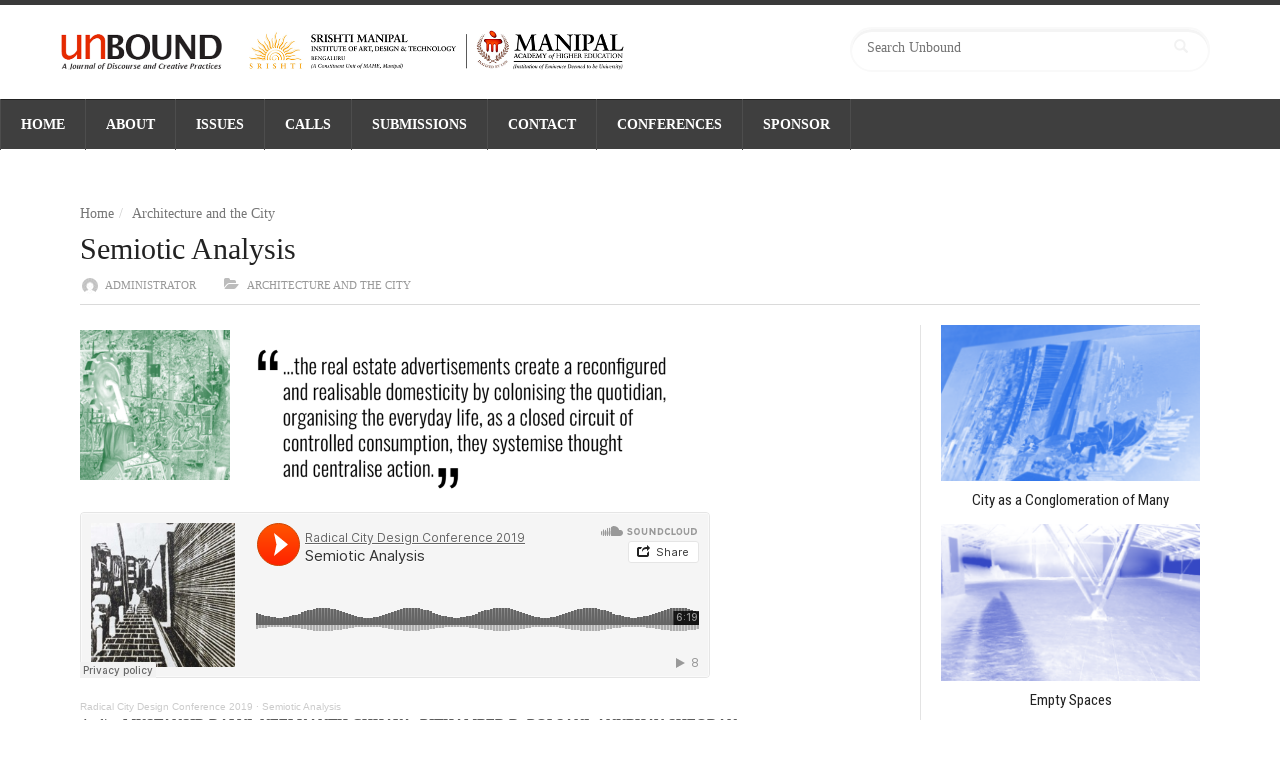

--- FILE ---
content_type: text/html; charset=UTF-8
request_url: http://www.unboundjournal.in/semiotic-analysis/
body_size: 10673
content:
<!doctype html>
<!--[if lt IE 7]> <html class="no-js ie6 oldie"> <![endif]-->
<!--[if IE 7]>    <html class="no-js ie7 oldie"> <![endif]-->
<!--[if IE 8]>    <html class="no-js ie8 oldie"> <![endif]-->
<!--[if IE 9]>    <html class="no-js ie9 oldie"> <![endif]-->
<!--[if gt IE 8]><!--> <html class="no-js" lang="en-US"> <!--<![endif]-->
<head>
    <!-- start:global -->
    <meta charset="UTF-8" />
    <!--[if IE]><meta http-equiv="X-UA-Compatible" content="IE=Edge,chrome=1"><![endif]-->
    <!-- end:global -->

    <!-- start:page title -->
    <title>Semiotic Analysis  |   Unbound</title>
    <!-- end:page title -->

    <!-- start:responsive web design -->
    <meta name="viewport" content="width=device-width, initial-scale=1">
    <!-- end:responsive web design -->

    <link rel="pingback" href="http://www.unboundjournal.in/xmlrpc.php" />

    
    <!-- start:wp_head -->
    <meta name='robots' content='max-image-preview:large' />
	<style>img:is([sizes="auto" i], [sizes^="auto," i]) { contain-intrinsic-size: 3000px 1500px }</style>
	<link rel='dns-prefetch' href='//fonts.googleapis.com' />
<link rel="alternate" type="application/rss+xml" title="Unbound &raquo; Feed" href="https://www.unboundjournal.in/feed/" />
<link rel="alternate" type="application/rss+xml" title="Unbound &raquo; Comments Feed" href="https://www.unboundjournal.in/comments/feed/" />
<link rel="alternate" type="application/rss+xml" title="Unbound &raquo; Semiotic Analysis Comments Feed" href="https://www.unboundjournal.in/semiotic-analysis/feed/" />
<script type="text/javascript">
/* <![CDATA[ */
window._wpemojiSettings = {"baseUrl":"https:\/\/s.w.org\/images\/core\/emoji\/16.0.1\/72x72\/","ext":".png","svgUrl":"https:\/\/s.w.org\/images\/core\/emoji\/16.0.1\/svg\/","svgExt":".svg","source":{"concatemoji":"http:\/\/www.unboundjournal.in\/wp-includes\/js\/wp-emoji-release.min.js?ver=6.8.3"}};
/*! This file is auto-generated */
!function(s,n){var o,i,e;function c(e){try{var t={supportTests:e,timestamp:(new Date).valueOf()};sessionStorage.setItem(o,JSON.stringify(t))}catch(e){}}function p(e,t,n){e.clearRect(0,0,e.canvas.width,e.canvas.height),e.fillText(t,0,0);var t=new Uint32Array(e.getImageData(0,0,e.canvas.width,e.canvas.height).data),a=(e.clearRect(0,0,e.canvas.width,e.canvas.height),e.fillText(n,0,0),new Uint32Array(e.getImageData(0,0,e.canvas.width,e.canvas.height).data));return t.every(function(e,t){return e===a[t]})}function u(e,t){e.clearRect(0,0,e.canvas.width,e.canvas.height),e.fillText(t,0,0);for(var n=e.getImageData(16,16,1,1),a=0;a<n.data.length;a++)if(0!==n.data[a])return!1;return!0}function f(e,t,n,a){switch(t){case"flag":return n(e,"\ud83c\udff3\ufe0f\u200d\u26a7\ufe0f","\ud83c\udff3\ufe0f\u200b\u26a7\ufe0f")?!1:!n(e,"\ud83c\udde8\ud83c\uddf6","\ud83c\udde8\u200b\ud83c\uddf6")&&!n(e,"\ud83c\udff4\udb40\udc67\udb40\udc62\udb40\udc65\udb40\udc6e\udb40\udc67\udb40\udc7f","\ud83c\udff4\u200b\udb40\udc67\u200b\udb40\udc62\u200b\udb40\udc65\u200b\udb40\udc6e\u200b\udb40\udc67\u200b\udb40\udc7f");case"emoji":return!a(e,"\ud83e\udedf")}return!1}function g(e,t,n,a){var r="undefined"!=typeof WorkerGlobalScope&&self instanceof WorkerGlobalScope?new OffscreenCanvas(300,150):s.createElement("canvas"),o=r.getContext("2d",{willReadFrequently:!0}),i=(o.textBaseline="top",o.font="600 32px Arial",{});return e.forEach(function(e){i[e]=t(o,e,n,a)}),i}function t(e){var t=s.createElement("script");t.src=e,t.defer=!0,s.head.appendChild(t)}"undefined"!=typeof Promise&&(o="wpEmojiSettingsSupports",i=["flag","emoji"],n.supports={everything:!0,everythingExceptFlag:!0},e=new Promise(function(e){s.addEventListener("DOMContentLoaded",e,{once:!0})}),new Promise(function(t){var n=function(){try{var e=JSON.parse(sessionStorage.getItem(o));if("object"==typeof e&&"number"==typeof e.timestamp&&(new Date).valueOf()<e.timestamp+604800&&"object"==typeof e.supportTests)return e.supportTests}catch(e){}return null}();if(!n){if("undefined"!=typeof Worker&&"undefined"!=typeof OffscreenCanvas&&"undefined"!=typeof URL&&URL.createObjectURL&&"undefined"!=typeof Blob)try{var e="postMessage("+g.toString()+"("+[JSON.stringify(i),f.toString(),p.toString(),u.toString()].join(",")+"));",a=new Blob([e],{type:"text/javascript"}),r=new Worker(URL.createObjectURL(a),{name:"wpTestEmojiSupports"});return void(r.onmessage=function(e){c(n=e.data),r.terminate(),t(n)})}catch(e){}c(n=g(i,f,p,u))}t(n)}).then(function(e){for(var t in e)n.supports[t]=e[t],n.supports.everything=n.supports.everything&&n.supports[t],"flag"!==t&&(n.supports.everythingExceptFlag=n.supports.everythingExceptFlag&&n.supports[t]);n.supports.everythingExceptFlag=n.supports.everythingExceptFlag&&!n.supports.flag,n.DOMReady=!1,n.readyCallback=function(){n.DOMReady=!0}}).then(function(){return e}).then(function(){var e;n.supports.everything||(n.readyCallback(),(e=n.source||{}).concatemoji?t(e.concatemoji):e.wpemoji&&e.twemoji&&(t(e.twemoji),t(e.wpemoji)))}))}((window,document),window._wpemojiSettings);
/* ]]> */
</script>
<style id='wp-emoji-styles-inline-css' type='text/css'>

	img.wp-smiley, img.emoji {
		display: inline !important;
		border: none !important;
		box-shadow: none !important;
		height: 1em !important;
		width: 1em !important;
		margin: 0 0.07em !important;
		vertical-align: -0.1em !important;
		background: none !important;
		padding: 0 !important;
	}
</style>
<link rel='stylesheet' id='wp-block-library-css' href='http://www.unboundjournal.in/wp-includes/css/dist/block-library/style.min.css?ver=6.8.3' type='text/css' media='all' />
<style id='classic-theme-styles-inline-css' type='text/css'>
/*! This file is auto-generated */
.wp-block-button__link{color:#fff;background-color:#32373c;border-radius:9999px;box-shadow:none;text-decoration:none;padding:calc(.667em + 2px) calc(1.333em + 2px);font-size:1.125em}.wp-block-file__button{background:#32373c;color:#fff;text-decoration:none}
</style>
<style id='global-styles-inline-css' type='text/css'>
:root{--wp--preset--aspect-ratio--square: 1;--wp--preset--aspect-ratio--4-3: 4/3;--wp--preset--aspect-ratio--3-4: 3/4;--wp--preset--aspect-ratio--3-2: 3/2;--wp--preset--aspect-ratio--2-3: 2/3;--wp--preset--aspect-ratio--16-9: 16/9;--wp--preset--aspect-ratio--9-16: 9/16;--wp--preset--color--black: #000000;--wp--preset--color--cyan-bluish-gray: #abb8c3;--wp--preset--color--white: #ffffff;--wp--preset--color--pale-pink: #f78da7;--wp--preset--color--vivid-red: #cf2e2e;--wp--preset--color--luminous-vivid-orange: #ff6900;--wp--preset--color--luminous-vivid-amber: #fcb900;--wp--preset--color--light-green-cyan: #7bdcb5;--wp--preset--color--vivid-green-cyan: #00d084;--wp--preset--color--pale-cyan-blue: #8ed1fc;--wp--preset--color--vivid-cyan-blue: #0693e3;--wp--preset--color--vivid-purple: #9b51e0;--wp--preset--gradient--vivid-cyan-blue-to-vivid-purple: linear-gradient(135deg,rgba(6,147,227,1) 0%,rgb(155,81,224) 100%);--wp--preset--gradient--light-green-cyan-to-vivid-green-cyan: linear-gradient(135deg,rgb(122,220,180) 0%,rgb(0,208,130) 100%);--wp--preset--gradient--luminous-vivid-amber-to-luminous-vivid-orange: linear-gradient(135deg,rgba(252,185,0,1) 0%,rgba(255,105,0,1) 100%);--wp--preset--gradient--luminous-vivid-orange-to-vivid-red: linear-gradient(135deg,rgba(255,105,0,1) 0%,rgb(207,46,46) 100%);--wp--preset--gradient--very-light-gray-to-cyan-bluish-gray: linear-gradient(135deg,rgb(238,238,238) 0%,rgb(169,184,195) 100%);--wp--preset--gradient--cool-to-warm-spectrum: linear-gradient(135deg,rgb(74,234,220) 0%,rgb(151,120,209) 20%,rgb(207,42,186) 40%,rgb(238,44,130) 60%,rgb(251,105,98) 80%,rgb(254,248,76) 100%);--wp--preset--gradient--blush-light-purple: linear-gradient(135deg,rgb(255,206,236) 0%,rgb(152,150,240) 100%);--wp--preset--gradient--blush-bordeaux: linear-gradient(135deg,rgb(254,205,165) 0%,rgb(254,45,45) 50%,rgb(107,0,62) 100%);--wp--preset--gradient--luminous-dusk: linear-gradient(135deg,rgb(255,203,112) 0%,rgb(199,81,192) 50%,rgb(65,88,208) 100%);--wp--preset--gradient--pale-ocean: linear-gradient(135deg,rgb(255,245,203) 0%,rgb(182,227,212) 50%,rgb(51,167,181) 100%);--wp--preset--gradient--electric-grass: linear-gradient(135deg,rgb(202,248,128) 0%,rgb(113,206,126) 100%);--wp--preset--gradient--midnight: linear-gradient(135deg,rgb(2,3,129) 0%,rgb(40,116,252) 100%);--wp--preset--font-size--small: 13px;--wp--preset--font-size--medium: 20px;--wp--preset--font-size--large: 36px;--wp--preset--font-size--x-large: 42px;--wp--preset--spacing--20: 0.44rem;--wp--preset--spacing--30: 0.67rem;--wp--preset--spacing--40: 1rem;--wp--preset--spacing--50: 1.5rem;--wp--preset--spacing--60: 2.25rem;--wp--preset--spacing--70: 3.38rem;--wp--preset--spacing--80: 5.06rem;--wp--preset--shadow--natural: 6px 6px 9px rgba(0, 0, 0, 0.2);--wp--preset--shadow--deep: 12px 12px 50px rgba(0, 0, 0, 0.4);--wp--preset--shadow--sharp: 6px 6px 0px rgba(0, 0, 0, 0.2);--wp--preset--shadow--outlined: 6px 6px 0px -3px rgba(255, 255, 255, 1), 6px 6px rgba(0, 0, 0, 1);--wp--preset--shadow--crisp: 6px 6px 0px rgba(0, 0, 0, 1);}:where(.is-layout-flex){gap: 0.5em;}:where(.is-layout-grid){gap: 0.5em;}body .is-layout-flex{display: flex;}.is-layout-flex{flex-wrap: wrap;align-items: center;}.is-layout-flex > :is(*, div){margin: 0;}body .is-layout-grid{display: grid;}.is-layout-grid > :is(*, div){margin: 0;}:where(.wp-block-columns.is-layout-flex){gap: 2em;}:where(.wp-block-columns.is-layout-grid){gap: 2em;}:where(.wp-block-post-template.is-layout-flex){gap: 1.25em;}:where(.wp-block-post-template.is-layout-grid){gap: 1.25em;}.has-black-color{color: var(--wp--preset--color--black) !important;}.has-cyan-bluish-gray-color{color: var(--wp--preset--color--cyan-bluish-gray) !important;}.has-white-color{color: var(--wp--preset--color--white) !important;}.has-pale-pink-color{color: var(--wp--preset--color--pale-pink) !important;}.has-vivid-red-color{color: var(--wp--preset--color--vivid-red) !important;}.has-luminous-vivid-orange-color{color: var(--wp--preset--color--luminous-vivid-orange) !important;}.has-luminous-vivid-amber-color{color: var(--wp--preset--color--luminous-vivid-amber) !important;}.has-light-green-cyan-color{color: var(--wp--preset--color--light-green-cyan) !important;}.has-vivid-green-cyan-color{color: var(--wp--preset--color--vivid-green-cyan) !important;}.has-pale-cyan-blue-color{color: var(--wp--preset--color--pale-cyan-blue) !important;}.has-vivid-cyan-blue-color{color: var(--wp--preset--color--vivid-cyan-blue) !important;}.has-vivid-purple-color{color: var(--wp--preset--color--vivid-purple) !important;}.has-black-background-color{background-color: var(--wp--preset--color--black) !important;}.has-cyan-bluish-gray-background-color{background-color: var(--wp--preset--color--cyan-bluish-gray) !important;}.has-white-background-color{background-color: var(--wp--preset--color--white) !important;}.has-pale-pink-background-color{background-color: var(--wp--preset--color--pale-pink) !important;}.has-vivid-red-background-color{background-color: var(--wp--preset--color--vivid-red) !important;}.has-luminous-vivid-orange-background-color{background-color: var(--wp--preset--color--luminous-vivid-orange) !important;}.has-luminous-vivid-amber-background-color{background-color: var(--wp--preset--color--luminous-vivid-amber) !important;}.has-light-green-cyan-background-color{background-color: var(--wp--preset--color--light-green-cyan) !important;}.has-vivid-green-cyan-background-color{background-color: var(--wp--preset--color--vivid-green-cyan) !important;}.has-pale-cyan-blue-background-color{background-color: var(--wp--preset--color--pale-cyan-blue) !important;}.has-vivid-cyan-blue-background-color{background-color: var(--wp--preset--color--vivid-cyan-blue) !important;}.has-vivid-purple-background-color{background-color: var(--wp--preset--color--vivid-purple) !important;}.has-black-border-color{border-color: var(--wp--preset--color--black) !important;}.has-cyan-bluish-gray-border-color{border-color: var(--wp--preset--color--cyan-bluish-gray) !important;}.has-white-border-color{border-color: var(--wp--preset--color--white) !important;}.has-pale-pink-border-color{border-color: var(--wp--preset--color--pale-pink) !important;}.has-vivid-red-border-color{border-color: var(--wp--preset--color--vivid-red) !important;}.has-luminous-vivid-orange-border-color{border-color: var(--wp--preset--color--luminous-vivid-orange) !important;}.has-luminous-vivid-amber-border-color{border-color: var(--wp--preset--color--luminous-vivid-amber) !important;}.has-light-green-cyan-border-color{border-color: var(--wp--preset--color--light-green-cyan) !important;}.has-vivid-green-cyan-border-color{border-color: var(--wp--preset--color--vivid-green-cyan) !important;}.has-pale-cyan-blue-border-color{border-color: var(--wp--preset--color--pale-cyan-blue) !important;}.has-vivid-cyan-blue-border-color{border-color: var(--wp--preset--color--vivid-cyan-blue) !important;}.has-vivid-purple-border-color{border-color: var(--wp--preset--color--vivid-purple) !important;}.has-vivid-cyan-blue-to-vivid-purple-gradient-background{background: var(--wp--preset--gradient--vivid-cyan-blue-to-vivid-purple) !important;}.has-light-green-cyan-to-vivid-green-cyan-gradient-background{background: var(--wp--preset--gradient--light-green-cyan-to-vivid-green-cyan) !important;}.has-luminous-vivid-amber-to-luminous-vivid-orange-gradient-background{background: var(--wp--preset--gradient--luminous-vivid-amber-to-luminous-vivid-orange) !important;}.has-luminous-vivid-orange-to-vivid-red-gradient-background{background: var(--wp--preset--gradient--luminous-vivid-orange-to-vivid-red) !important;}.has-very-light-gray-to-cyan-bluish-gray-gradient-background{background: var(--wp--preset--gradient--very-light-gray-to-cyan-bluish-gray) !important;}.has-cool-to-warm-spectrum-gradient-background{background: var(--wp--preset--gradient--cool-to-warm-spectrum) !important;}.has-blush-light-purple-gradient-background{background: var(--wp--preset--gradient--blush-light-purple) !important;}.has-blush-bordeaux-gradient-background{background: var(--wp--preset--gradient--blush-bordeaux) !important;}.has-luminous-dusk-gradient-background{background: var(--wp--preset--gradient--luminous-dusk) !important;}.has-pale-ocean-gradient-background{background: var(--wp--preset--gradient--pale-ocean) !important;}.has-electric-grass-gradient-background{background: var(--wp--preset--gradient--electric-grass) !important;}.has-midnight-gradient-background{background: var(--wp--preset--gradient--midnight) !important;}.has-small-font-size{font-size: var(--wp--preset--font-size--small) !important;}.has-medium-font-size{font-size: var(--wp--preset--font-size--medium) !important;}.has-large-font-size{font-size: var(--wp--preset--font-size--large) !important;}.has-x-large-font-size{font-size: var(--wp--preset--font-size--x-large) !important;}
:where(.wp-block-post-template.is-layout-flex){gap: 1.25em;}:where(.wp-block-post-template.is-layout-grid){gap: 1.25em;}
:where(.wp-block-columns.is-layout-flex){gap: 2em;}:where(.wp-block-columns.is-layout-grid){gap: 2em;}
:root :where(.wp-block-pullquote){font-size: 1.5em;line-height: 1.6;}
</style>
<link rel='stylesheet' id='contact-form-7-css' href='http://www.unboundjournal.in/wp-content/plugins/contact-form-7/includes/css/styles.css?ver=6.1.1' type='text/css' media='all' />
<link rel='stylesheet' id='miptheme-bootstrap-css' href='http://www.unboundjournal.in/wp-content/themes/weeklynews/assets/css/bootstrap.min.css?ver=2.7.5' type='text/css' media='all' />
<link rel='stylesheet' id='miptheme-external-styles-css' href='http://www.unboundjournal.in/wp-content/themes/weeklynews/assets/css/mip.external.css?ver=2.7.5' type='text/css' media='all' />
<link rel='stylesheet' id='miptheme-style-css' href='http://www.unboundjournal.in/wp-content/themes/weeklynews/style.css?ver=2.7.5' type='text/css' media='all' />
<link rel='stylesheet' id='miptheme-dynamic-css-css' href='http://www.unboundjournal.in/wp-content/themes/weeklynews/assets/css/dynamic.css?ver=2.7.5' type='text/css' media='all' />
<link rel='stylesheet' id='google-fonts-css' href='https://fonts.googleapis.com/css?family=Roboto%3A400%2C500%2C500italic%2C400italic%2C700%2C700italic%7CRoboto+Condensed%3A400%2C700%7CRoboto+Slab&#038;subset=latin&#038;ver=2.7.5' type='text/css' media='all' />
<link rel='stylesheet' id='font-styles-css' href='http://www.unboundjournal.in/wp-content/themes/weeklynews/assets/css/font-style.css?ver=1525844209' type='text/css' media='all' />
<!--[if lt IE 9]>
<link rel='stylesheet' id='miptheme-photobox-ie-css' href='http://www.unboundjournal.in/wp-content/themes/weeklynews/assets/css/photobox.ie.css?ver=2.7.5' type='text/css' media='all' />
<![endif]-->
<script type="text/javascript" src="http://www.unboundjournal.in/wp-includes/js/jquery/jquery.min.js?ver=3.7.1" id="jquery-core-js"></script>
<script type="text/javascript" src="http://www.unboundjournal.in/wp-includes/js/jquery/jquery-migrate.min.js?ver=3.4.1" id="jquery-migrate-js"></script>
<script></script><link rel="https://api.w.org/" href="https://www.unboundjournal.in/wp-json/" /><link rel="alternate" title="JSON" type="application/json" href="https://www.unboundjournal.in/wp-json/wp/v2/posts/3513" /><link rel="EditURI" type="application/rsd+xml" title="RSD" href="https://www.unboundjournal.in/xmlrpc.php?rsd" />
<meta name="generator" content="WordPress 6.8.3" />
<link rel="canonical" href="https://www.unboundjournal.in/semiotic-analysis/" />
<link rel='shortlink' href='https://www.unboundjournal.in/?p=3513' />
<link rel="alternate" title="oEmbed (JSON)" type="application/json+oembed" href="https://www.unboundjournal.in/wp-json/oembed/1.0/embed?url=https%3A%2F%2Fwww.unboundjournal.in%2Fsemiotic-analysis%2F" />
<link rel="alternate" title="oEmbed (XML)" type="text/xml+oembed" href="https://www.unboundjournal.in/wp-json/oembed/1.0/embed?url=https%3A%2F%2Fwww.unboundjournal.in%2Fsemiotic-analysis%2F&#038;format=xml" />
            <!--Customizer CSS-->
            <style type="text/css">
                body { background-color:#ffffff; }                #header-branding { background-color:#ffffff; }                #page-header-mobile { background-color:#ffffff; }                                #page-header-mobile { border-top-color:#ffffff; }                                                #header-branding .weather i.icon { color:#141414; }                #header-branding .weather h3 { color:#3a3a3a; }                                                #header-branding #search-form { border-width:2px; }                #header-branding #search-form { border-color:#f9f9f9; }                                                #header-branding #search-form { -webkit-box-shadow:inset 0 3px 0 0 #f4f4f4; }                #header-branding #search-form { box-shadow:inset 0 3px 0 0 #f4f4f4; }                #header-branding #search-form input { color:#111111; }                #header-branding #search-form button { color:#f2f2f2; }
                                
                                #header-navigation ul li.search-nav .dropdown-menu input { background-color:#ffffff; }
                                                                                
                #page-content { background-color:#ffffff; }                #page-content { -webkit-box-shadow:0 0 12px 0 #ffffff; }                #page-content { box-shadow:0 0 12px 0 #ffffff; }                .author-box { background-color:#0a0600; }
                                                                                                                                
                                                                                                                                                                                
                #page-footer .container { background-color:#ffffff; }                                                                                                                                
            </style>
            <!--/Customizer CSS-->
            <meta name="generator" content="Elementor 3.31.5; features: additional_custom_breakpoints, e_element_cache; settings: css_print_method-external, google_font-enabled, font_display-auto">
			<style>
				.e-con.e-parent:nth-of-type(n+4):not(.e-lazyloaded):not(.e-no-lazyload),
				.e-con.e-parent:nth-of-type(n+4):not(.e-lazyloaded):not(.e-no-lazyload) * {
					background-image: none !important;
				}
				@media screen and (max-height: 1024px) {
					.e-con.e-parent:nth-of-type(n+3):not(.e-lazyloaded):not(.e-no-lazyload),
					.e-con.e-parent:nth-of-type(n+3):not(.e-lazyloaded):not(.e-no-lazyload) * {
						background-image: none !important;
					}
				}
				@media screen and (max-height: 640px) {
					.e-con.e-parent:nth-of-type(n+2):not(.e-lazyloaded):not(.e-no-lazyload),
					.e-con.e-parent:nth-of-type(n+2):not(.e-lazyloaded):not(.e-no-lazyload) * {
						background-image: none !important;
					}
				}
			</style>
			<meta name="generator" content="Powered by WPBakery Page Builder - drag and drop page builder for WordPress."/>
<script>                                    </script><script>                                    </script><link rel="icon" href="https://www.unboundjournal.in/wp-content/uploads/2016/08/cropped-logo_unbound_01-32x32.jpg" sizes="32x32" />
<link rel="icon" href="https://www.unboundjournal.in/wp-content/uploads/2016/08/cropped-logo_unbound_01-192x192.jpg" sizes="192x192" />
<link rel="apple-touch-icon" href="https://www.unboundjournal.in/wp-content/uploads/2016/08/cropped-logo_unbound_01-180x180.jpg" />
<meta name="msapplication-TileImage" content="https://www.unboundjournal.in/wp-content/uploads/2016/08/cropped-logo_unbound_01-270x270.jpg" />
		<style type="text/css" id="wp-custom-css">
			.gateways {
	width:300px; 
	height:200px; 
	float:left; 
	padding:20px; 	
	margin:20px 50px 20px 0; 
	background-image:url(https://www.unboundjournal.in/wp-content/uploads/2022/03/journal.png); 
	background-repeat:no-repeat; 
	font-size:1.3em; 
	font-weight:800; 
	color:#FFFFFF;
	line-height: 1.3em;
}		</style>
		<style type="text/css" title="dynamic-css" class="options-output">#page-content header h2{}</style><noscript><style> .wpb_animate_when_almost_visible { opacity: 1; }</style></noscript>    <!-- end:wp_head -->

    <!--[if lt IE 9]>
    <script src="http://www.unboundjournal.in/wp-content/themes/weeklynews/assets/js/respond.js"></script>
    <script src="http://www.unboundjournal.in/wp-content/themes/weeklynews/assets/js/html5shiv.js"></script>
    <![endif]-->
</head>
<body class="wp-singular post-template-default single single-post postid-3513 single-format-standard wp-theme-weeklynews linkbox-layout-1 theme-boxed sidebar-dark wpb-js-composer js-comp-ver-8.5 vc_responsive elementor-default elementor-kit-" itemscope itemtype="http://schema.org/WebPage">

    <!-- start:body-start -->
        <!-- end:body-start -->

    <!-- start:ad-top-banner -->
        <!-- end:ad-top-banner -->

    <!-- start:page outer wrap -->
    <div id="page-outer-wrap">
        <!-- start:page inner wrap -->
        <div id="page-inner-wrap">

            <!-- start:page header mobile -->
            
<header id="page-header-mobile" class="visible-xs visible-sm">

    <!-- start:sidr -->
    <nav id="mobile-menu">
        <form id="search-form-mobile" class="mm-search" role="search" method="get" action="https://www.unboundjournal.in/">
            <input type="text" name="s" placeholder="Search Unbound" value="" />
        </form>
        <ul id="menu-top" class="nav clearfix"><li id="mobile-nav-menu-item-4311" class="main-menu-item  menu-item-even menu-item-depth-0 menu-item menu-item-type-custom menu-item-object-custom "><a href="http://www.unboundjournal.in/">Home</a></li>
<li id="mobile-nav-menu-item-132" class="main-menu-item  menu-item-even menu-item-depth-0 menu-item menu-item-type-post_type menu-item-object-page "><a href="https://www.unboundjournal.in/about/">ABOUT</a></li>
<li id="mobile-nav-menu-item-1308" class="main-menu-item  menu-item-even menu-item-depth-0 menu-item menu-item-type-post_type menu-item-object-page menu-item-has-children "><a href="https://www.unboundjournal.in/issues/">ISSUES</a>
<ul class="sub-menu">
	<li id="mobile-nav-menu-item-4349" class="sub-menu-item  menu-item-odd menu-item-depth-1 menu-item menu-item-type-post_type menu-item-object-page "><a href="https://www.unboundjournal.in/issue/">ISSUE 1: Humanities and Design</a></li>
	<li id="mobile-nav-menu-item-4350" class="sub-menu-item  menu-item-odd menu-item-depth-1 menu-item menu-item-type-post_type menu-item-object-page "><a href="https://www.unboundjournal.in/issue-2-public-space-and-memory/">ISSUE 2 : Public Space and Memory</a></li>
	<li id="mobile-nav-menu-item-4352" class="sub-menu-item  menu-item-odd menu-item-depth-1 menu-item menu-item-type-post_type menu-item-object-page menu-item-home "><a href="https://www.unboundjournal.in/">ISSUE 3: Radical City</a></li>
	<li id="mobile-nav-menu-item-4401" class="sub-menu-item  menu-item-odd menu-item-depth-1 menu-item menu-item-type-post_type menu-item-object-page "><a href="https://www.unboundjournal.in/unbound-issue-4-2022/">ISSUE 4: PUBLIC LIVES OF OBJECTS</a></li>
</ul>
</li>
<li id="mobile-nav-menu-item-4314" class="main-menu-item  menu-item-even menu-item-depth-0 menu-item menu-item-type-post_type menu-item-object-page "><a href="https://www.unboundjournal.in/calls/">CALLS</a></li>
<li id="mobile-nav-menu-item-129" class="main-menu-item  menu-item-even menu-item-depth-0 menu-item menu-item-type-post_type menu-item-object-page "><a href="https://www.unboundjournal.in/sumbit/">SUBMISSIONS</a></li>
<li id="mobile-nav-menu-item-496" class="main-menu-item  menu-item-even menu-item-depth-0 menu-item menu-item-type-post_type menu-item-object-page "><a href="https://www.unboundjournal.in/contact/">CONTACT</a></li>
<li id="mobile-nav-menu-item-3200" class="main-menu-item  menu-item-even menu-item-depth-0 menu-item menu-item-type-post_type menu-item-object-page menu-item-has-children "><a href="https://www.unboundjournal.in/conferences/">CONFERENCES</a>
<ul class="sub-menu">
	<li id="mobile-nav-menu-item-3171" class="sub-menu-item  menu-item-odd menu-item-depth-1 menu-item menu-item-type-post_type menu-item-object-page "><a href="https://www.unboundjournal.in/from-place-to-space/">From Place to Space 2020</a></li>
	<li id="mobile-nav-menu-item-3207" class="sub-menu-item  menu-item-odd menu-item-depth-1 menu-item menu-item-type-post_type menu-item-object-page "><a href="https://www.unboundjournal.in/conference/">Radical City 2019</a></li>
</ul>
</li>
<li id="mobile-nav-menu-item-495" class="main-menu-item  menu-item-even menu-item-depth-0 menu-item menu-item-type-post_type menu-item-object-page "><a href="https://www.unboundjournal.in/sponsor/">SPONSOR</a></li>
</ul>    </nav>
    <!-- end:sidr -->


    
    <!-- start:row -->
    <div  class="row">

        <!-- start:col -->
        <div class="col-xs-6">
            <!-- start:logo -->
            <div class="logo"><a href="https://www.unboundjournal.in/"><img src="https://www.unboundjournal.in/wp-content/uploads/2021/06/Mobile-Logo-Unbound-2021-1.png" width="301" height="24" alt="Unbound" data-retina="https://www.unboundjournal.in/wp-content/uploads/2021/06/Mobile-Logo-Unbound-2021-1.png" /></a></div>
            <!-- end:logo -->
        </div>
        <!-- end:col -->

        <!-- start:col -->
        <div class="col-xs-6 text-right">
            <a id="nav-expander" href="#mobile-menu"><span class="glyphicon glyphicon-th"></span></a>
        </div>
        <!-- end:col -->

    </div>
    <!-- end:row -->

</header>
<!-- end:page-header-mobile -->

<!-- start:ad-above-banner -->
<!-- end:ad-above-banner -->

<!-- start:page-header -->
<header id="page-header" class="hidden-xs hidden-sm">

    
    <!-- start:header-branding -->
<div id="header-branding" class="header-layout-2">                
    <!-- start:container -->
    <div class="container">
        
        <!-- start:row -->
        <div class="row">
        
            <!-- start:col -->
            <div class="col-sm-6 col-md-6" itemscope="itemscope" itemtype="http://schema.org/Organization">
                <!-- start:logo -->
                <div class="logo"><a itemprop="url" href="https://www.unboundjournal.in"><img fetchpriority="high" class="img-responsive" src="https://www.unboundjournal.in/wp-content/uploads/2021/06/Logo-Unbound-2021.png" width="2824" height="216" alt="Unbound" data-retina="https://www.unboundjournal.in/wp-content/uploads/2021/06/Logo-Unbound-2021.png" /></a></div>                <meta itemprop="name" content="Unbound">
                <!-- end:logo -->
            </div>
            <!-- end:col -->
            
            <!-- start:col -->
            <div class="col-sm-6 col-md-6 text-right">
                <form id="search-form" role="search" method="get" action="https://www.unboundjournal.in/">
                    <input type="text" name="s" placeholder="Search Unbound" value="" />
                    <button><span class="glyphicon glyphicon-search"></span></button>
                </form>
            </div>
            <!-- end:col -->
            
        </div>
        <!-- end:row -->

    </div>
    <!-- end:container -->                    
</div>
<!-- end:header-branding -->
    <!-- start:sticky-header -->
    <div id="sticky-header" data-spy="affix" data-offset-top="100">

        <!-- start:header-navigation -->
        <div id="header-navigation">
            <!-- start:container -->
            <div class="no-container">

                <!-- start:menu -->
                <nav id="menu">
                    <a href="https://www.unboundjournal.in/"><span class="sticky-logo"></span></a><ul id="menu-top-1" class="nav clearfix"><li id="nav-menu-item-4311" class="main-menu-item  menu-item-even menu-item-depth-0 menu-item menu-item-type-custom menu-item-object-custom "><a href="http://www.unboundjournal.in/" class="menu-link main-menu-link">Home</a></li>
<li id="nav-menu-item-132" class="main-menu-item  menu-item-even menu-item-depth-0 menu-item menu-item-type-post_type menu-item-object-page "><a href="https://www.unboundjournal.in/about/" class="menu-link main-menu-link">ABOUT</a></li>
<li id="nav-menu-item-1308" class="main-menu-item  menu-item-even menu-item-depth-0 menu-item menu-item-type-post_type menu-item-object-page menu-item-has-children "><a href="https://www.unboundjournal.in/issues/" class="menu-link main-menu-link">ISSUES</a>
<div class="dropnav-container"><ul class="dropnav-menu">
	<li id="nav-menu-item-4349" class="sub-menu-item  menu-item-odd menu-item-depth-1 menu-item menu-item-type-post_type menu-item-object-page "><a href="https://www.unboundjournal.in/issue/" class="menu-link sub-menu-link">ISSUE 1: Humanities and Design</a></li>
	<li id="nav-menu-item-4350" class="sub-menu-item  menu-item-odd menu-item-depth-1 menu-item menu-item-type-post_type menu-item-object-page "><a href="https://www.unboundjournal.in/issue-2-public-space-and-memory/" class="menu-link sub-menu-link">ISSUE 2 : Public Space and Memory</a></li>
	<li id="nav-menu-item-4352" class="sub-menu-item  menu-item-odd menu-item-depth-1 menu-item menu-item-type-post_type menu-item-object-page menu-item-home "><a href="https://www.unboundjournal.in/" class="menu-link sub-menu-link">ISSUE 3: Radical City</a></li>
	<li id="nav-menu-item-4401" class="sub-menu-item  menu-item-odd menu-item-depth-1 menu-item menu-item-type-post_type menu-item-object-page "><a href="https://www.unboundjournal.in/unbound-issue-4-2022/" class="menu-link sub-menu-link">ISSUE 4: PUBLIC LIVES OF OBJECTS</a></li>
</ul></div>
</li>
<li id="nav-menu-item-4314" class="main-menu-item  menu-item-even menu-item-depth-0 menu-item menu-item-type-post_type menu-item-object-page "><a href="https://www.unboundjournal.in/calls/" class="menu-link main-menu-link">CALLS</a></li>
<li id="nav-menu-item-129" class="main-menu-item  menu-item-even menu-item-depth-0 menu-item menu-item-type-post_type menu-item-object-page "><a href="https://www.unboundjournal.in/sumbit/" class="menu-link main-menu-link">SUBMISSIONS</a></li>
<li id="nav-menu-item-496" class="main-menu-item  menu-item-even menu-item-depth-0 menu-item menu-item-type-post_type menu-item-object-page "><a href="https://www.unboundjournal.in/contact/" class="menu-link main-menu-link">CONTACT</a></li>
<li id="nav-menu-item-3200" class="main-menu-item  menu-item-even menu-item-depth-0 menu-item menu-item-type-post_type menu-item-object-page menu-item-has-children "><a href="https://www.unboundjournal.in/conferences/" class="menu-link main-menu-link">CONFERENCES</a>
<div class="dropnav-container"><ul class="dropnav-menu">
	<li id="nav-menu-item-3171" class="sub-menu-item  menu-item-odd menu-item-depth-1 menu-item menu-item-type-post_type menu-item-object-page "><a href="https://www.unboundjournal.in/from-place-to-space/" class="menu-link sub-menu-link">From Place to Space 2020</a></li>
	<li id="nav-menu-item-3207" class="sub-menu-item  menu-item-odd menu-item-depth-1 menu-item menu-item-type-post_type menu-item-object-page "><a href="https://www.unboundjournal.in/conference/" class="menu-link sub-menu-link">Radical City 2019</a></li>
</ul></div>
</li>
<li id="nav-menu-item-495" class="main-menu-item  menu-item-even menu-item-depth-0 menu-item menu-item-type-post_type menu-item-object-page "><a href="https://www.unboundjournal.in/sponsor/" class="menu-link main-menu-link">SPONSOR</a></li>
</ul>                </nav>
                <!-- end:menu -->

            </div>
            <!-- end:container -->
        </div>
        <!-- end:header-navigation -->


    </div>
    <!-- end:sticky-header -->

    
</header>
<!-- end:page-header -->

            <!-- end:page header mobile -->

            <!-- start:ad-side-banner -->
            <div class="container relative">
</div>
            <!-- end:ad-side-banner -->

<!-- start:ad-top-banner -->
<!-- end:ad-top-banner -->

<!-- start:container -->
<div class="container">
    <!-- start:page content -->
    <div id="page-content" class="hide-sidebar loop-page-6">

        
        <!-- start:tbl-row -->
        <div class="tbl-row">

        
        <!-- start:main -->
        <div id="main" class="article">

            <!-- start:article-post -->
            <article id="post-3513" class="article-post cat-104 loop-page-6 clearfix" itemscope itemtype="http://schema.org/Article">

                    
    
<header>
    <div class="breadcrumb hidden-xs">
<span></span><div class="vbreadcrumb" typeof="v:Breadcrumb"><a href="https://www.unboundjournal.in/" rel="v:url" property="v:title" class="home">Home</a></div><div class="vbreadcrumb" typeof="v:Breadcrumb"><a href="https://www.unboundjournal.in/category/architecture-and-the-city/" title="Architecture and the City" rel="v:url" property="v:title">Architecture and the City</a></div></div>    <h1 itemprop="name">Semiotic Analysis</h1>
        <p class="post-meta clearfix">
                <span class="fa-author" itemprop="author"><img alt='' src='https://secure.gravatar.com/avatar/8864675b0f5ffdcc01b7c6e77a5a20d20915908d22b47d97363ee7478eebacef?s=16&#038;d=mm&#038;r=g' srcset='https://secure.gravatar.com/avatar/8864675b0f5ffdcc01b7c6e77a5a20d20915908d22b47d97363ee7478eebacef?s=32&#038;d=mm&#038;r=g 2x' class='avatar avatar-16 photo' height='16' width='16' decoding='async'/> <a href="https://www.unboundjournal.in/author/administrator/">administrator</a></span>        <span class="fa-categories"><a href="https://www.unboundjournal.in/category/architecture-and-the-city/" title="View all posts in Architecture and the City">Architecture and the City</a></span>                    </p>
        </header>

<div  class="head-image thumb-wrap pull-left relative" itemprop="image" itemscope itemtype="https://schema.org/ImageObject">
                    <img width="150" height="150" src="https://www.unboundjournal.in/wp-content/uploads/2020/07/Semiotic-Analysis-150x150.png" class="img-responsive wp-post-image" alt="Semiotic Analysis" itemprop="image" decoding="async" srcset="https://www.unboundjournal.in/wp-content/uploads/2020/07/Semiotic-Analysis-150x150.png 150w, https://www.unboundjournal.in/wp-content/uploads/2020/07/Semiotic-Analysis-266x266.png 266w" sizes="(max-width: 150px) 100vw, 150px" />
                    
                    <meta itemprop="url" content="https://www.unboundjournal.in/wp-content/uploads/2020/07/Semiotic-Analysis.png">
                </div>


<!-- start:related-box -->
<aside class="related-box hidden-xs pull-right">

<section><article>
                            <a href="https://www.unboundjournal.in/city-as-a-conglomeration-of-many/">
                                <img loading="lazy" src="https://www.unboundjournal.in/wp-content/uploads/2020/07/City-as-a-Conglomeration-of-Many-265x160.png" width="265" height="160" alt="City as a Conglomeration of Many" class="img-responsive" />
                                <h5 class="text-center">City as a Conglomeration of Many</h5>
                            </a>
                        </article><article>
                            <a href="https://www.unboundjournal.in/empty-spaces/">
                                <img loading="lazy" src="https://www.unboundjournal.in/wp-content/uploads/2020/07/Empty-Spaces-265x160.png" width="265" height="160" alt="Empty Spaces" class="img-responsive" />
                                <h5 class="text-center">Empty Spaces</h5>
                            </a>
                        </article><article>
                            <a href="https://www.unboundjournal.in/city-as-a-space-of-contestation/">
                                <img loading="lazy" src="https://www.unboundjournal.in/wp-content/uploads/2020/08/City-as-a-Space-of-Contestation-265x160.png" width="265" height="160" alt="City as a Space of Contestation" class="img-responsive" />
                                <h5 class="text-center">City as a Space of Contestation</h5>
                            </a>
                        </article></section>
</aside>
<!-- end:related-box -->

<div class="article-post-content"><p><img loading="lazy" decoding="async" class="alignleft wp-image-3532" src="https://www.unboundjournal.in/wp-content/uploads/2020/07/Semiotic-Analysis-12.png" alt="" width="450" height="175" srcset="https://www.unboundjournal.in/wp-content/uploads/2020/07/Semiotic-Analysis-12.png 1250w, https://www.unboundjournal.in/wp-content/uploads/2020/07/Semiotic-Analysis-12-300x116.png 300w, https://www.unboundjournal.in/wp-content/uploads/2020/07/Semiotic-Analysis-12-768x298.png 768w, https://www.unboundjournal.in/wp-content/uploads/2020/07/Semiotic-Analysis-12-1024x397.png 1024w" sizes="(max-width: 450px) 100vw, 450px" /></p>
<p>&nbsp;</p>
<p><iframe style="width: 630px; height: 166px;" src="https://w.soundcloud.com/player/?url=https%3A//api.soundcloud.com/tracks/795566929&amp;color=%23ff5500&amp;auto_play=false&amp;hide_related=false&amp;show_comments=true&amp;show_user=true&amp;show_reposts=false&amp;show_teaser=true" frameborder="no" scrolling="no"></iframe></p>
<div style="font-size: 10px; color: #cccccc; line-break: anywhere; word-break: normal; overflow: hidden; white-space: nowrap; text-overflow: ellipsis; font-family: Interstate,Lucida Grande,Lucida Sans Unicode,Lucida Sans,Garuda,Verdana,Tahoma,sans-serif; font-weight: 100;"><a style="color: #cccccc; text-decoration: none;" title="Radical City Design Conference 2019" href="https://soundcloud.com/user-118410911" target="_blank" rel="noopener">Radical City Design Conference 2019</a> · <a style="color: #cccccc; text-decoration: none;" title="Semiotic Analysis" href="https://soundcloud.com/user-118410911/semiotic-analysis" target="_blank" rel="noopener">Semiotic Analysis</a></div>
<div><em>Audio:</em> <strong>MUSTANSIR DALVI, NEELKANTH CHHAYA, PITHAMBER R. POLSANI, ANUBHAV SHEORAN</strong></div>
<p>&nbsp;</p>
</div>


<!-- start:article footer -->
<footer>

    
    
    </footer>
<!-- end:article footer -->
<meta itemprop="datePublished" content="2020-07-23T18:30:20+00:00">
<meta itemprop="dateModified" content="2020-07-25T18:08:01+00:00">
<meta itemprop="headline" content="Semiotic Analysis">
<div itemprop="publisher" itemscope itemtype="https://schema.org/Organization">
    <div itemprop="logo" itemscope itemtype="https://schema.org/ImageObject">
      <meta itemprop="url" content="https://www.unboundjournal.in/wp-content/uploads/2021/06/Logo-Unbound-2021.png">
      <meta itemprop="width" content="">
      <meta itemprop="height" content="">
    </div>
    <meta itemprop="name" content="Unbound">
</div>


            </article>
            <!-- end:article-post -->

            
<!-- start:article-comments -->
<section id="comments">

    
</section>
<!-- end:article-comments -->

<!-- start:article-comments-form -->
<section id="article-comments-form">

		<div id="respond" class="comment-respond">
		<h3 id="reply-title" class="comment-reply-title">Leave a Reply <small><a rel="nofollow" id="cancel-comment-reply-link" href="/semiotic-analysis/#respond" style="display:none;">Cancel reply</a></small></h3><p class="must-log-in">You must be <a href="https://www.unboundjournal.in/wp-login.php?redirect_to=https%3A%2F%2Fwww.unboundjournal.in%2Fsemiotic-analysis%2F">logged in</a> to post a comment.</p>	</div><!-- #respond -->
		
</section>
<!-- end:article-comments-form -->       





        </div>
        <!-- end:main -->

        
        </div>
        <!-- end:tbl-row -->

    </div>
    <!-- end:page content -->
</div>
<!-- end:container -->


            <!-- section:page footer -->
            <section id="page-footer">

                <!-- start:container -->
                <div class="container">

                    <!-- start:foot-menu -->
                    <nav id="foot-menu" class="hidden-xs">
                                        </nav>
                    <!-- end:foot-menu -->

                    <div class="foot-widgets row">

    <!-- start:col -->
    <div class="col-xs-12">
            </div>
    <!-- end:col -->

</div>
<!-- end:row -->

                    <!-- start:row -->
                    <div class="copyright row">
                        <!-- start:col -->
                        <div class="col-sm-6">
                            <br><br>© 2020 - All rights reserved. <br><a href="#">Unbound Journal - Srishti Manipal Institute of Art, Design and Technology</a>                        </div>
                        <!-- end:col -->
                        <!-- start:col -->
                        <div class="col-sm-6 text-right">
                            <a rel="license" href="http://creativecommons.org/licenses/by-nc-nd/4.0/"><img alt="Creative Commons License" style="border-width:0" src="https://i.creativecommons.org/l/by-nc-nd/4.0/88x31.png" /></a><br />This work is licensed under a <a rel="license" href="http://creativecommons.org/licenses/by-nc-nd/4.0/">Creative Commons Attribution-NonCommercial-NoDerivatives 4.0 International License</a>.                        </div>
                        <!-- end:col -->
                    </div>
                    <!-- end:row -->

                    
                </div>
                <!-- end:container -->

            </section>
            <!-- end:page footer -->

        </div>
        <!-- end:page inner wrap -->
    </div>
    <!-- end:page outer wrap -->

    <!-- start:wp_footer -->
    <script>
        "use strict";
        var miptheme_smooth_scrolling       = true;
        var miptheme_ajaxpagination_timer   = 1000;

        var mipthemeLocalCache = {};
        ( function () {
            "use strict";
            mipthemeLocalCache = {
                data: {},
                remove: function (resource_id) {
                    delete mipthemeLocalCache.data[resource_id];
                },
                exist: function (resource_id) {
                    return mipthemeLocalCache.data.hasOwnProperty(resource_id) && mipthemeLocalCache.data[resource_id] !== null;
                },
                get: function (resource_id) {
                    return mipthemeLocalCache.data[resource_id];
                },
                set: function (resource_id, cachedData) {
                    mipthemeLocalCache.remove(resource_id);
                    mipthemeLocalCache.data[resource_id] = cachedData;
                }
            };
        })();
    </script>
    <script type="speculationrules">
{"prefetch":[{"source":"document","where":{"and":[{"href_matches":"\/*"},{"not":{"href_matches":["\/wp-*.php","\/wp-admin\/*","\/wp-content\/uploads\/*","\/wp-content\/*","\/wp-content\/plugins\/*","\/wp-content\/themes\/weeklynews\/*","\/*\\?(.+)"]}},{"not":{"selector_matches":"a[rel~=\"nofollow\"]"}},{"not":{"selector_matches":".no-prefetch, .no-prefetch a"}}]},"eagerness":"conservative"}]}
</script>
			<script>
				const lazyloadRunObserver = () => {
					const lazyloadBackgrounds = document.querySelectorAll( `.e-con.e-parent:not(.e-lazyloaded)` );
					const lazyloadBackgroundObserver = new IntersectionObserver( ( entries ) => {
						entries.forEach( ( entry ) => {
							if ( entry.isIntersecting ) {
								let lazyloadBackground = entry.target;
								if( lazyloadBackground ) {
									lazyloadBackground.classList.add( 'e-lazyloaded' );
								}
								lazyloadBackgroundObserver.unobserve( entry.target );
							}
						});
					}, { rootMargin: '200px 0px 200px 0px' } );
					lazyloadBackgrounds.forEach( ( lazyloadBackground ) => {
						lazyloadBackgroundObserver.observe( lazyloadBackground );
					} );
				};
				const events = [
					'DOMContentLoaded',
					'elementor/lazyload/observe',
				];
				events.forEach( ( event ) => {
					document.addEventListener( event, lazyloadRunObserver );
				} );
			</script>
			<script type="text/javascript" src="http://www.unboundjournal.in/wp-includes/js/dist/hooks.min.js?ver=4d63a3d491d11ffd8ac6" id="wp-hooks-js"></script>
<script type="text/javascript" src="http://www.unboundjournal.in/wp-includes/js/dist/i18n.min.js?ver=5e580eb46a90c2b997e6" id="wp-i18n-js"></script>
<script type="text/javascript" id="wp-i18n-js-after">
/* <![CDATA[ */
wp.i18n.setLocaleData( { 'text direction\u0004ltr': [ 'ltr' ] } );
/* ]]> */
</script>
<script type="text/javascript" src="http://www.unboundjournal.in/wp-content/plugins/contact-form-7/includes/swv/js/index.js?ver=6.1.1" id="swv-js"></script>
<script type="text/javascript" id="contact-form-7-js-before">
/* <![CDATA[ */
var wpcf7 = {
    "api": {
        "root": "https:\/\/www.unboundjournal.in\/wp-json\/",
        "namespace": "contact-form-7\/v1"
    }
};
/* ]]> */
</script>
<script type="text/javascript" src="http://www.unboundjournal.in/wp-content/plugins/contact-form-7/includes/js/index.js?ver=6.1.1" id="contact-form-7-js"></script>
<script type="text/javascript" src="http://www.unboundjournal.in/wp-content/themes/weeklynews/assets/js/bootstrap.min.js?ver=2.7.5" id="miptheme-bootstrap-js"></script>
<script type="text/javascript" src="http://www.unboundjournal.in/wp-content/themes/weeklynews/assets/js/mip.external.js?ver=2.7.5" id="miptheme-external-js"></script>
<script type="text/javascript" id="miptheme-functions-js-extra">
/* <![CDATA[ */
var miptheme_ajax_url = {"ajaxurl":"https:\/\/www.unboundjournal.in\/wp-admin\/admin-ajax.php"};
/* ]]> */
</script>
<script type="text/javascript" src="http://www.unboundjournal.in/wp-content/themes/weeklynews/assets/js/functions.js?ver=2.7.5" id="miptheme-functions-js"></script>
<script type="text/javascript" src="http://www.unboundjournal.in/wp-includes/js/comment-reply.min.js?ver=6.8.3" id="comment-reply-js" async="async" data-wp-strategy="async"></script>
<script></script><script>                                    </script>
<!-- JS generated by theme -->

<script>
    jQuery().ready(function jQuery_ready() {
                                            miptheme_ajax_post_views.get_post_views("[3513]");
                                        });
</script>

    <script>
        "use strict";
        jQuery().ready(function($) {
            // Sticky sidebar
            $('#sidebar-mid, #sidebar').theiaStickySidebar({ 'additionalMarginTop': 75 });
        });
    </script>
        <!-- end:wp_footer -->


</body>
</html>


--- FILE ---
content_type: text/html; charset=UTF-8
request_url: https://www.unboundjournal.in/wp-admin/admin-ajax.php
body_size: -212
content:
{"3513":300}

--- FILE ---
content_type: text/css
request_url: http://www.unboundjournal.in/wp-content/themes/weeklynews/assets/css/dynamic.css?ver=2.7.5
body_size: 4606
content:


#header-navigation ul li.menu-category-22 a,
#header-navigation ul li.menu-category-22 .dropnav-container ul.dropnav-menu,
#header-navigation ul li.menu-category-22 .dropnav-container ul.dropnav-menu li,
#mobile-menu ul li.menu-category-22 a,
.sidr ul li.menu-category-22 a {
    border-color: #4d4d4d;
}

#header-navigation ul li.menu-category-22 .subnav-menu,
#header-navigation ul li.menu-category-22:hover .subnav-menu a,
#header-navigation ul li.menu-category-22 .dropnav-container ul li a:hover,
#mobile-menu ul li.menu-category-22 a:hover {
    background: #4d4d4d;
}

#header-navigation ul li.menu-category-22 a:hover,
#header-navigation ul li.menu-category-22:hover a,
#header-navigation ul li.menu-category-22 ul,
#header-navigation ul li.menu-category-22.current-menu-item a,
#header-navigation ul li.menu-category-22.current-menu-parent a,
#header-navigation ul li.menu-category-22.current-post-ancestor a,
#header-navigation ul li.menu-category-22 .subnav-container,
#header-navigation ul li.menu-category-22 .subnav-menu a:hover,
#header-navigation ul li.menu-category-22 .subnav-menu .current a,
#header-navigation-sub nav.cat-22,
.sidr ul li.menu-category-22 a:hover {
    color: #fff;
    background: #3e3e3e;
}

#header-navigation-sub nav.cat-22 ul li.current-cat a,
#header-navigation-sub nav.cat-22 ul li a:hover {
    color: #4d4d4d;
}

.linkbox.cat-22 a:hover .overlay {
    background: rgba(62, 62, 62, 0.8);
}

a.theme.cat-22,
article.cat-22 a.theme,
article.cat-22 a.theme i.fa,
div.head-image.cat-22 a.theme,
article a.theme.cat-22,
#page-content .section-22 header span.borderline,
.article-post.cat-22 .review .score-overall,
.article-post.cat-22 .review .progress-bar {
    background: #4d4d4d;
}

article.parent-cat-22 .related-box a:hover,
article.parent-cat-22 a.category,
article.parent-cat-22 .post-pagination a:hover,
article.parent-cat-22 .post-navigation a:hover,
.article-post.parent-cat-22 .review ul.good li i.fa,
#archive-page.module-timeline .parent-cat-22 a,
.sidebar aside.widget .category.parent-cat-22 a,
.sidebar span.parent-cat-22 a,
#sidebar-mid span.parent-cat-22 a,
#page-footer span.parent-cat-22 a {
    color: #4d4d4d;
}

#archive-page.module-timeline article i.parent-bullet-22,
a.show-more.parent-cat-22,
.sidebar .module-timeline article i.parent-bullet-22,
#sidebar-mid .module-timeline article i.parent-bullet-22 {
    background: #4d4d4d;
}
article.cat-22 .related-box a:hover,
article.cat-22 a.category,
article.cat-22 .post-pagination a:hover,
article.cat-22 .post-navigation a:hover,
.article-post.cat-22 .review ul.good li i.fa,
.section-22 header h2 a,
#archive-page.module-timeline .cat-22 a,
.sidebar aside.widget .category.cat-22 a,
.sidebar span.cat-22 a,
#sidebar-mid span.cat-22 a,
#page-footer span.cat-22 a {
    color: #4d4d4d!important;
}

#archive-page.module-timeline article i.bullet-22,
a.show-more.cat-22,
.sidebar .module-timeline article i.bullet-22,
#sidebar-mid .module-timeline article i.bullet-22 {
    background: #4d4d4d!important;
}

.post-pagination.cat-22 a:hover, .post-pagination.cat-22 .current {
    background: #4d4d4d;
    border-color: #4d4d4d;
}

#foot-menu ul li.menu-category-22 a {
    border-color: #4d4d4d;
}

#foot-menu ul li.menu-category-22 a:hover,
#foot-menu ul li.menu-category-22.current a {
    color: #3e3e3e;
}


#header-navigation ul li.menu-category-87 a,
#header-navigation ul li.menu-category-87 .dropnav-container ul.dropnav-menu,
#header-navigation ul li.menu-category-87 .dropnav-container ul.dropnav-menu li,
#mobile-menu ul li.menu-category-87 a,
.sidr ul li.menu-category-87 a {
    border-color: #4d4d4d;
}

#header-navigation ul li.menu-category-87 .subnav-menu,
#header-navigation ul li.menu-category-87:hover .subnav-menu a,
#header-navigation ul li.menu-category-87 .dropnav-container ul li a:hover,
#mobile-menu ul li.menu-category-87 a:hover {
    background: #4d4d4d;
}

#header-navigation ul li.menu-category-87 a:hover,
#header-navigation ul li.menu-category-87:hover a,
#header-navigation ul li.menu-category-87 ul,
#header-navigation ul li.menu-category-87.current-menu-item a,
#header-navigation ul li.menu-category-87.current-menu-parent a,
#header-navigation ul li.menu-category-87.current-post-ancestor a,
#header-navigation ul li.menu-category-87 .subnav-container,
#header-navigation ul li.menu-category-87 .subnav-menu a:hover,
#header-navigation ul li.menu-category-87 .subnav-menu .current a,
#header-navigation-sub nav.cat-87,
.sidr ul li.menu-category-87 a:hover {
    color: #fff;
    background: #3e3e3e;
}

#header-navigation-sub nav.cat-87 ul li.current-cat a,
#header-navigation-sub nav.cat-87 ul li a:hover {
    color: #4d4d4d;
}

.linkbox.cat-87 a:hover .overlay {
    background: rgba(62, 62, 62, 0.8);
}

a.theme.cat-87,
article.cat-87 a.theme,
article.cat-87 a.theme i.fa,
div.head-image.cat-87 a.theme,
article a.theme.cat-87,
#page-content .section-87 header span.borderline,
.article-post.cat-87 .review .score-overall,
.article-post.cat-87 .review .progress-bar {
    background: #4d4d4d;
}

article.cat-87 .related-box a:hover,
article.cat-87 a.category,
article.cat-87 .post-pagination a:hover,
article.cat-87 .post-navigation a:hover,
.article-post.cat-87 .review ul.good li i.fa,
.section-87 header h2 a,
#archive-page.module-timeline .cat-87 a,
.sidebar aside.widget .category.cat-87 a,
.sidebar span.cat-87 a,
#sidebar-mid span.cat-87 a,
#page-footer span.cat-87 a {
    color: #4d4d4d!important;
}

#archive-page.module-timeline article i.bullet-87,
a.show-more.cat-87,
.sidebar .module-timeline article i.bullet-87,
#sidebar-mid .module-timeline article i.bullet-87 {
    background: #4d4d4d!important;
}

.post-pagination.cat-87 a:hover, .post-pagination.cat-87 .current {
    background: #4d4d4d;
    border-color: #4d4d4d;
}

#foot-menu ul li.menu-category-87 a {
    border-color: #4d4d4d;
}

#foot-menu ul li.menu-category-87 a:hover,
#foot-menu ul li.menu-category-87.current a {
    color: #3e3e3e;
}


#header-navigation ul li.menu-category-33 a,
#header-navigation ul li.menu-category-33 .dropnav-container ul.dropnav-menu,
#header-navigation ul li.menu-category-33 .dropnav-container ul.dropnav-menu li,
#mobile-menu ul li.menu-category-33 a,
.sidr ul li.menu-category-33 a {
    border-color: #424242;
}

#header-navigation ul li.menu-category-33 .subnav-menu,
#header-navigation ul li.menu-category-33:hover .subnav-menu a,
#header-navigation ul li.menu-category-33 .dropnav-container ul li a:hover,
#mobile-menu ul li.menu-category-33 a:hover {
    background: #424242;
}

#header-navigation ul li.menu-category-33 a:hover,
#header-navigation ul li.menu-category-33:hover a,
#header-navigation ul li.menu-category-33 ul,
#header-navigation ul li.menu-category-33.current-menu-item a,
#header-navigation ul li.menu-category-33.current-menu-parent a,
#header-navigation ul li.menu-category-33.current-post-ancestor a,
#header-navigation ul li.menu-category-33 .subnav-container,
#header-navigation ul li.menu-category-33 .subnav-menu a:hover,
#header-navigation ul li.menu-category-33 .subnav-menu .current a,
#header-navigation-sub nav.cat-33,
.sidr ul li.menu-category-33 a:hover {
    color: #fff;
    background: #353535;
}

#header-navigation-sub nav.cat-33 ul li.current-cat a,
#header-navigation-sub nav.cat-33 ul li a:hover {
    color: #424242;
}

.linkbox.cat-33 a:hover .overlay {
    background: rgba(53, 53, 53, 0.8);
}

a.theme.cat-33,
article.cat-33 a.theme,
article.cat-33 a.theme i.fa,
div.head-image.cat-33 a.theme,
article a.theme.cat-33,
#page-content .section-33 header span.borderline,
.article-post.cat-33 .review .score-overall,
.article-post.cat-33 .review .progress-bar {
    background: #424242;
}

article.parent-cat-33 .related-box a:hover,
article.parent-cat-33 a.category,
article.parent-cat-33 .post-pagination a:hover,
article.parent-cat-33 .post-navigation a:hover,
.article-post.parent-cat-33 .review ul.good li i.fa,
#archive-page.module-timeline .parent-cat-33 a,
.sidebar aside.widget .category.parent-cat-33 a,
.sidebar span.parent-cat-33 a,
#sidebar-mid span.parent-cat-33 a,
#page-footer span.parent-cat-33 a {
    color: #424242;
}

#archive-page.module-timeline article i.parent-bullet-33,
a.show-more.parent-cat-33,
.sidebar .module-timeline article i.parent-bullet-33,
#sidebar-mid .module-timeline article i.parent-bullet-33 {
    background: #424242;
}
article.cat-33 .related-box a:hover,
article.cat-33 a.category,
article.cat-33 .post-pagination a:hover,
article.cat-33 .post-navigation a:hover,
.article-post.cat-33 .review ul.good li i.fa,
.section-33 header h2 a,
#archive-page.module-timeline .cat-33 a,
.sidebar aside.widget .category.cat-33 a,
.sidebar span.cat-33 a,
#sidebar-mid span.cat-33 a,
#page-footer span.cat-33 a {
    color: #424242!important;
}

#archive-page.module-timeline article i.bullet-33,
a.show-more.cat-33,
.sidebar .module-timeline article i.bullet-33,
#sidebar-mid .module-timeline article i.bullet-33 {
    background: #424242!important;
}

.post-pagination.cat-33 a:hover, .post-pagination.cat-33 .current {
    background: #424242;
    border-color: #424242;
}

#foot-menu ul li.menu-category-33 a {
    border-color: #424242;
}

#foot-menu ul li.menu-category-33 a:hover,
#foot-menu ul li.menu-category-33.current a {
    color: #353535;
}


#header-navigation ul li.menu-category-70 a,
#header-navigation ul li.menu-category-70 .dropnav-container ul.dropnav-menu,
#header-navigation ul li.menu-category-70 .dropnav-container ul.dropnav-menu li,
#mobile-menu ul li.menu-category-70 a,
.sidr ul li.menu-category-70 a {
    border-color: #000000;
}

#header-navigation ul li.menu-category-70 .subnav-menu,
#header-navigation ul li.menu-category-70:hover .subnav-menu a,
#header-navigation ul li.menu-category-70 .dropnav-container ul li a:hover,
#mobile-menu ul li.menu-category-70 a:hover {
    background: #000000;
}

#header-navigation ul li.menu-category-70 a:hover,
#header-navigation ul li.menu-category-70:hover a,
#header-navigation ul li.menu-category-70 ul,
#header-navigation ul li.menu-category-70.current-menu-item a,
#header-navigation ul li.menu-category-70.current-menu-parent a,
#header-navigation ul li.menu-category-70.current-post-ancestor a,
#header-navigation ul li.menu-category-70 .subnav-container,
#header-navigation ul li.menu-category-70 .subnav-menu a:hover,
#header-navigation ul li.menu-category-70 .subnav-menu .current a,
#header-navigation-sub nav.cat-70,
.sidr ul li.menu-category-70 a:hover {
    color: #fff;
    background: #000000;
}

#header-navigation-sub nav.cat-70 ul li.current-cat a,
#header-navigation-sub nav.cat-70 ul li a:hover {
    color: #000000;
}

.linkbox.cat-70 a:hover .overlay {
    background: rgba(0, 0, 0, 0.8);
}

a.theme.cat-70,
article.cat-70 a.theme,
article.cat-70 a.theme i.fa,
div.head-image.cat-70 a.theme,
article a.theme.cat-70,
#page-content .section-70 header span.borderline,
.article-post.cat-70 .review .score-overall,
.article-post.cat-70 .review .progress-bar {
    background: #000000;
}

article.cat-70 .related-box a:hover,
article.cat-70 a.category,
article.cat-70 .post-pagination a:hover,
article.cat-70 .post-navigation a:hover,
.article-post.cat-70 .review ul.good li i.fa,
.section-70 header h2 a,
#archive-page.module-timeline .cat-70 a,
.sidebar aside.widget .category.cat-70 a,
.sidebar span.cat-70 a,
#sidebar-mid span.cat-70 a,
#page-footer span.cat-70 a {
    color: #000000!important;
}

#archive-page.module-timeline article i.bullet-70,
a.show-more.cat-70,
.sidebar .module-timeline article i.bullet-70,
#sidebar-mid .module-timeline article i.bullet-70 {
    background: #000000!important;
}

.post-pagination.cat-70 a:hover, .post-pagination.cat-70 .current {
    background: #000000;
    border-color: #000000;
}

#foot-menu ul li.menu-category-70 a {
    border-color: #000000;
}

#foot-menu ul li.menu-category-70 a:hover,
#foot-menu ul li.menu-category-70.current a {
    color: #000000;
}


#header-navigation ul li.menu-category-26 a,
#header-navigation ul li.menu-category-26 .dropnav-container ul.dropnav-menu,
#header-navigation ul li.menu-category-26 .dropnav-container ul.dropnav-menu li,
#mobile-menu ul li.menu-category-26 a,
.sidr ul li.menu-category-26 a {
    border-color: #4d4d4d;
}

#header-navigation ul li.menu-category-26 .subnav-menu,
#header-navigation ul li.menu-category-26:hover .subnav-menu a,
#header-navigation ul li.menu-category-26 .dropnav-container ul li a:hover,
#mobile-menu ul li.menu-category-26 a:hover {
    background: #4d4d4d;
}

#header-navigation ul li.menu-category-26 a:hover,
#header-navigation ul li.menu-category-26:hover a,
#header-navigation ul li.menu-category-26 ul,
#header-navigation ul li.menu-category-26.current-menu-item a,
#header-navigation ul li.menu-category-26.current-menu-parent a,
#header-navigation ul li.menu-category-26.current-post-ancestor a,
#header-navigation ul li.menu-category-26 .subnav-container,
#header-navigation ul li.menu-category-26 .subnav-menu a:hover,
#header-navigation ul li.menu-category-26 .subnav-menu .current a,
#header-navigation-sub nav.cat-26,
.sidr ul li.menu-category-26 a:hover {
    color: #fff;
    background: #3e3e3e;
}

#header-navigation-sub nav.cat-26 ul li.current-cat a,
#header-navigation-sub nav.cat-26 ul li a:hover {
    color: #4d4d4d;
}

.linkbox.cat-26 a:hover .overlay {
    background: rgba(62, 62, 62, 0.8);
}

a.theme.cat-26,
article.cat-26 a.theme,
article.cat-26 a.theme i.fa,
div.head-image.cat-26 a.theme,
article a.theme.cat-26,
#page-content .section-26 header span.borderline,
.article-post.cat-26 .review .score-overall,
.article-post.cat-26 .review .progress-bar {
    background: #4d4d4d;
}

article.parent-cat-26 .related-box a:hover,
article.parent-cat-26 a.category,
article.parent-cat-26 .post-pagination a:hover,
article.parent-cat-26 .post-navigation a:hover,
.article-post.parent-cat-26 .review ul.good li i.fa,
#archive-page.module-timeline .parent-cat-26 a,
.sidebar aside.widget .category.parent-cat-26 a,
.sidebar span.parent-cat-26 a,
#sidebar-mid span.parent-cat-26 a,
#page-footer span.parent-cat-26 a {
    color: #4d4d4d;
}

#archive-page.module-timeline article i.parent-bullet-26,
a.show-more.parent-cat-26,
.sidebar .module-timeline article i.parent-bullet-26,
#sidebar-mid .module-timeline article i.parent-bullet-26 {
    background: #4d4d4d;
}
article.cat-26 .related-box a:hover,
article.cat-26 a.category,
article.cat-26 .post-pagination a:hover,
article.cat-26 .post-navigation a:hover,
.article-post.cat-26 .review ul.good li i.fa,
.section-26 header h2 a,
#archive-page.module-timeline .cat-26 a,
.sidebar aside.widget .category.cat-26 a,
.sidebar span.cat-26 a,
#sidebar-mid span.cat-26 a,
#page-footer span.cat-26 a {
    color: #4d4d4d!important;
}

#archive-page.module-timeline article i.bullet-26,
a.show-more.cat-26,
.sidebar .module-timeline article i.bullet-26,
#sidebar-mid .module-timeline article i.bullet-26 {
    background: #4d4d4d!important;
}

.post-pagination.cat-26 a:hover, .post-pagination.cat-26 .current {
    background: #4d4d4d;
    border-color: #4d4d4d;
}

#foot-menu ul li.menu-category-26 a {
    border-color: #4d4d4d;
}

#foot-menu ul li.menu-category-26 a:hover,
#foot-menu ul li.menu-category-26.current a {
    color: #3e3e3e;
}


#header-navigation ul li.menu-category-54 a,
#header-navigation ul li.menu-category-54 .dropnav-container ul.dropnav-menu,
#header-navigation ul li.menu-category-54 .dropnav-container ul.dropnav-menu li,
#mobile-menu ul li.menu-category-54 a,
.sidr ul li.menu-category-54 a {
    border-color: #4d4d4d;
}

#header-navigation ul li.menu-category-54 .subnav-menu,
#header-navigation ul li.menu-category-54:hover .subnav-menu a,
#header-navigation ul li.menu-category-54 .dropnav-container ul li a:hover,
#mobile-menu ul li.menu-category-54 a:hover {
    background: #4d4d4d;
}

#header-navigation ul li.menu-category-54 a:hover,
#header-navigation ul li.menu-category-54:hover a,
#header-navigation ul li.menu-category-54 ul,
#header-navigation ul li.menu-category-54.current-menu-item a,
#header-navigation ul li.menu-category-54.current-menu-parent a,
#header-navigation ul li.menu-category-54.current-post-ancestor a,
#header-navigation ul li.menu-category-54 .subnav-container,
#header-navigation ul li.menu-category-54 .subnav-menu a:hover,
#header-navigation ul li.menu-category-54 .subnav-menu .current a,
#header-navigation-sub nav.cat-54,
.sidr ul li.menu-category-54 a:hover {
    color: #fff;
    background: #3e3e3e;
}

#header-navigation-sub nav.cat-54 ul li.current-cat a,
#header-navigation-sub nav.cat-54 ul li a:hover {
    color: #4d4d4d;
}

.linkbox.cat-54 a:hover .overlay {
    background: rgba(62, 62, 62, 0.8);
}

a.theme.cat-54,
article.cat-54 a.theme,
article.cat-54 a.theme i.fa,
div.head-image.cat-54 a.theme,
article a.theme.cat-54,
#page-content .section-54 header span.borderline,
.article-post.cat-54 .review .score-overall,
.article-post.cat-54 .review .progress-bar {
    background: #4d4d4d;
}

article.parent-cat-54 .related-box a:hover,
article.parent-cat-54 a.category,
article.parent-cat-54 .post-pagination a:hover,
article.parent-cat-54 .post-navigation a:hover,
.article-post.parent-cat-54 .review ul.good li i.fa,
#archive-page.module-timeline .parent-cat-54 a,
.sidebar aside.widget .category.parent-cat-54 a,
.sidebar span.parent-cat-54 a,
#sidebar-mid span.parent-cat-54 a,
#page-footer span.parent-cat-54 a {
    color: #4d4d4d;
}

#archive-page.module-timeline article i.parent-bullet-54,
a.show-more.parent-cat-54,
.sidebar .module-timeline article i.parent-bullet-54,
#sidebar-mid .module-timeline article i.parent-bullet-54 {
    background: #4d4d4d;
}
article.cat-54 .related-box a:hover,
article.cat-54 a.category,
article.cat-54 .post-pagination a:hover,
article.cat-54 .post-navigation a:hover,
.article-post.cat-54 .review ul.good li i.fa,
.section-54 header h2 a,
#archive-page.module-timeline .cat-54 a,
.sidebar aside.widget .category.cat-54 a,
.sidebar span.cat-54 a,
#sidebar-mid span.cat-54 a,
#page-footer span.cat-54 a {
    color: #4d4d4d!important;
}

#archive-page.module-timeline article i.bullet-54,
a.show-more.cat-54,
.sidebar .module-timeline article i.bullet-54,
#sidebar-mid .module-timeline article i.bullet-54 {
    background: #4d4d4d!important;
}

.post-pagination.cat-54 a:hover, .post-pagination.cat-54 .current {
    background: #4d4d4d;
    border-color: #4d4d4d;
}

#foot-menu ul li.menu-category-54 a {
    border-color: #4d4d4d;
}

#foot-menu ul li.menu-category-54 a:hover,
#foot-menu ul li.menu-category-54.current a {
    color: #3e3e3e;
}


#header-navigation ul li.menu-category-24 a,
#header-navigation ul li.menu-category-24 .dropnav-container ul.dropnav-menu,
#header-navigation ul li.menu-category-24 .dropnav-container ul.dropnav-menu li,
#mobile-menu ul li.menu-category-24 a,
.sidr ul li.menu-category-24 a {
    border-color: #6d6d6d;
}

#header-navigation ul li.menu-category-24 .subnav-menu,
#header-navigation ul li.menu-category-24:hover .subnav-menu a,
#header-navigation ul li.menu-category-24 .dropnav-container ul li a:hover,
#mobile-menu ul li.menu-category-24 a:hover {
    background: #6d6d6d;
}

#header-navigation ul li.menu-category-24 a:hover,
#header-navigation ul li.menu-category-24:hover a,
#header-navigation ul li.menu-category-24 ul,
#header-navigation ul li.menu-category-24.current-menu-item a,
#header-navigation ul li.menu-category-24.current-menu-parent a,
#header-navigation ul li.menu-category-24.current-post-ancestor a,
#header-navigation ul li.menu-category-24 .subnav-container,
#header-navigation ul li.menu-category-24 .subnav-menu a:hover,
#header-navigation ul li.menu-category-24 .subnav-menu .current a,
#header-navigation-sub nav.cat-24,
.sidr ul li.menu-category-24 a:hover {
    color: #fff;
    background: #575757;
}

#header-navigation-sub nav.cat-24 ul li.current-cat a,
#header-navigation-sub nav.cat-24 ul li a:hover {
    color: #6d6d6d;
}

.linkbox.cat-24 a:hover .overlay {
    background: rgba(87, 87, 87, 0.8);
}

a.theme.cat-24,
article.cat-24 a.theme,
article.cat-24 a.theme i.fa,
div.head-image.cat-24 a.theme,
article a.theme.cat-24,
#page-content .section-24 header span.borderline,
.article-post.cat-24 .review .score-overall,
.article-post.cat-24 .review .progress-bar {
    background: #6d6d6d;
}

article.cat-24 .related-box a:hover,
article.cat-24 a.category,
article.cat-24 .post-pagination a:hover,
article.cat-24 .post-navigation a:hover,
.article-post.cat-24 .review ul.good li i.fa,
.section-24 header h2 a,
#archive-page.module-timeline .cat-24 a,
.sidebar aside.widget .category.cat-24 a,
.sidebar span.cat-24 a,
#sidebar-mid span.cat-24 a,
#page-footer span.cat-24 a {
    color: #6d6d6d!important;
}

#archive-page.module-timeline article i.bullet-24,
a.show-more.cat-24,
.sidebar .module-timeline article i.bullet-24,
#sidebar-mid .module-timeline article i.bullet-24 {
    background: #6d6d6d!important;
}

.post-pagination.cat-24 a:hover, .post-pagination.cat-24 .current {
    background: #6d6d6d;
    border-color: #6d6d6d;
}

#foot-menu ul li.menu-category-24 a {
    border-color: #6d6d6d;
}

#foot-menu ul li.menu-category-24 a:hover,
#foot-menu ul li.menu-category-24.current a {
    color: #575757;
}


#header-navigation ul li.menu-category-31 a,
#header-navigation ul li.menu-category-31 .dropnav-container ul.dropnav-menu,
#header-navigation ul li.menu-category-31 .dropnav-container ul.dropnav-menu li,
#mobile-menu ul li.menu-category-31 a,
.sidr ul li.menu-category-31 a {
    border-color: #4d4d4d;
}

#header-navigation ul li.menu-category-31 .subnav-menu,
#header-navigation ul li.menu-category-31:hover .subnav-menu a,
#header-navigation ul li.menu-category-31 .dropnav-container ul li a:hover,
#mobile-menu ul li.menu-category-31 a:hover {
    background: #4d4d4d;
}

#header-navigation ul li.menu-category-31 a:hover,
#header-navigation ul li.menu-category-31:hover a,
#header-navigation ul li.menu-category-31 ul,
#header-navigation ul li.menu-category-31.current-menu-item a,
#header-navigation ul li.menu-category-31.current-menu-parent a,
#header-navigation ul li.menu-category-31.current-post-ancestor a,
#header-navigation ul li.menu-category-31 .subnav-container,
#header-navigation ul li.menu-category-31 .subnav-menu a:hover,
#header-navigation ul li.menu-category-31 .subnav-menu .current a,
#header-navigation-sub nav.cat-31,
.sidr ul li.menu-category-31 a:hover {
    color: #fff;
    background: #3e3e3e;
}

#header-navigation-sub nav.cat-31 ul li.current-cat a,
#header-navigation-sub nav.cat-31 ul li a:hover {
    color: #4d4d4d;
}

.linkbox.cat-31 a:hover .overlay {
    background: rgba(62, 62, 62, 0.8);
}

a.theme.cat-31,
article.cat-31 a.theme,
article.cat-31 a.theme i.fa,
div.head-image.cat-31 a.theme,
article a.theme.cat-31,
#page-content .section-31 header span.borderline,
.article-post.cat-31 .review .score-overall,
.article-post.cat-31 .review .progress-bar {
    background: #4d4d4d;
}

article.parent-cat-31 .related-box a:hover,
article.parent-cat-31 a.category,
article.parent-cat-31 .post-pagination a:hover,
article.parent-cat-31 .post-navigation a:hover,
.article-post.parent-cat-31 .review ul.good li i.fa,
#archive-page.module-timeline .parent-cat-31 a,
.sidebar aside.widget .category.parent-cat-31 a,
.sidebar span.parent-cat-31 a,
#sidebar-mid span.parent-cat-31 a,
#page-footer span.parent-cat-31 a {
    color: #4d4d4d;
}

#archive-page.module-timeline article i.parent-bullet-31,
a.show-more.parent-cat-31,
.sidebar .module-timeline article i.parent-bullet-31,
#sidebar-mid .module-timeline article i.parent-bullet-31 {
    background: #4d4d4d;
}
article.cat-31 .related-box a:hover,
article.cat-31 a.category,
article.cat-31 .post-pagination a:hover,
article.cat-31 .post-navigation a:hover,
.article-post.cat-31 .review ul.good li i.fa,
.section-31 header h2 a,
#archive-page.module-timeline .cat-31 a,
.sidebar aside.widget .category.cat-31 a,
.sidebar span.cat-31 a,
#sidebar-mid span.cat-31 a,
#page-footer span.cat-31 a {
    color: #4d4d4d!important;
}

#archive-page.module-timeline article i.bullet-31,
a.show-more.cat-31,
.sidebar .module-timeline article i.bullet-31,
#sidebar-mid .module-timeline article i.bullet-31 {
    background: #4d4d4d!important;
}

.post-pagination.cat-31 a:hover, .post-pagination.cat-31 .current {
    background: #4d4d4d;
    border-color: #4d4d4d;
}

#foot-menu ul li.menu-category-31 a {
    border-color: #4d4d4d;
}

#foot-menu ul li.menu-category-31 a:hover,
#foot-menu ul li.menu-category-31.current a {
    color: #3e3e3e;
}


#header-navigation ul li.menu-category-82 a,
#header-navigation ul li.menu-category-82 .dropnav-container ul.dropnav-menu,
#header-navigation ul li.menu-category-82 .dropnav-container ul.dropnav-menu li,
#mobile-menu ul li.menu-category-82 a,
.sidr ul li.menu-category-82 a {
    border-color: #4d4d4d;
}

#header-navigation ul li.menu-category-82 .subnav-menu,
#header-navigation ul li.menu-category-82:hover .subnav-menu a,
#header-navigation ul li.menu-category-82 .dropnav-container ul li a:hover,
#mobile-menu ul li.menu-category-82 a:hover {
    background: #4d4d4d;
}

#header-navigation ul li.menu-category-82 a:hover,
#header-navigation ul li.menu-category-82:hover a,
#header-navigation ul li.menu-category-82 ul,
#header-navigation ul li.menu-category-82.current-menu-item a,
#header-navigation ul li.menu-category-82.current-menu-parent a,
#header-navigation ul li.menu-category-82.current-post-ancestor a,
#header-navigation ul li.menu-category-82 .subnav-container,
#header-navigation ul li.menu-category-82 .subnav-menu a:hover,
#header-navigation ul li.menu-category-82 .subnav-menu .current a,
#header-navigation-sub nav.cat-82,
.sidr ul li.menu-category-82 a:hover {
    color: #fff;
    background: #3e3e3e;
}

#header-navigation-sub nav.cat-82 ul li.current-cat a,
#header-navigation-sub nav.cat-82 ul li a:hover {
    color: #4d4d4d;
}

.linkbox.cat-82 a:hover .overlay {
    background: rgba(62, 62, 62, 0.8);
}

a.theme.cat-82,
article.cat-82 a.theme,
article.cat-82 a.theme i.fa,
div.head-image.cat-82 a.theme,
article a.theme.cat-82,
#page-content .section-82 header span.borderline,
.article-post.cat-82 .review .score-overall,
.article-post.cat-82 .review .progress-bar {
    background: #4d4d4d;
}

article.parent-cat-82 .related-box a:hover,
article.parent-cat-82 a.category,
article.parent-cat-82 .post-pagination a:hover,
article.parent-cat-82 .post-navigation a:hover,
.article-post.parent-cat-82 .review ul.good li i.fa,
#archive-page.module-timeline .parent-cat-82 a,
.sidebar aside.widget .category.parent-cat-82 a,
.sidebar span.parent-cat-82 a,
#sidebar-mid span.parent-cat-82 a,
#page-footer span.parent-cat-82 a {
    color: #4d4d4d;
}

#archive-page.module-timeline article i.parent-bullet-82,
a.show-more.parent-cat-82,
.sidebar .module-timeline article i.parent-bullet-82,
#sidebar-mid .module-timeline article i.parent-bullet-82 {
    background: #4d4d4d;
}
article.cat-82 .related-box a:hover,
article.cat-82 a.category,
article.cat-82 .post-pagination a:hover,
article.cat-82 .post-navigation a:hover,
.article-post.cat-82 .review ul.good li i.fa,
.section-82 header h2 a,
#archive-page.module-timeline .cat-82 a,
.sidebar aside.widget .category.cat-82 a,
.sidebar span.cat-82 a,
#sidebar-mid span.cat-82 a,
#page-footer span.cat-82 a {
    color: #4d4d4d!important;
}

#archive-page.module-timeline article i.bullet-82,
a.show-more.cat-82,
.sidebar .module-timeline article i.bullet-82,
#sidebar-mid .module-timeline article i.bullet-82 {
    background: #4d4d4d!important;
}

.post-pagination.cat-82 a:hover, .post-pagination.cat-82 .current {
    background: #4d4d4d;
    border-color: #4d4d4d;
}

#foot-menu ul li.menu-category-82 a {
    border-color: #4d4d4d;
}

#foot-menu ul li.menu-category-82 a:hover,
#foot-menu ul li.menu-category-82.current a {
    color: #3e3e3e;
}


#header-navigation ul li.menu-category-69 a,
#header-navigation ul li.menu-category-69 .dropnav-container ul.dropnav-menu,
#header-navigation ul li.menu-category-69 .dropnav-container ul.dropnav-menu li,
#mobile-menu ul li.menu-category-69 a,
.sidr ul li.menu-category-69 a {
    border-color: #000000;
}

#header-navigation ul li.menu-category-69 .subnav-menu,
#header-navigation ul li.menu-category-69:hover .subnav-menu a,
#header-navigation ul li.menu-category-69 .dropnav-container ul li a:hover,
#mobile-menu ul li.menu-category-69 a:hover {
    background: #000000;
}

#header-navigation ul li.menu-category-69 a:hover,
#header-navigation ul li.menu-category-69:hover a,
#header-navigation ul li.menu-category-69 ul,
#header-navigation ul li.menu-category-69.current-menu-item a,
#header-navigation ul li.menu-category-69.current-menu-parent a,
#header-navigation ul li.menu-category-69.current-post-ancestor a,
#header-navigation ul li.menu-category-69 .subnav-container,
#header-navigation ul li.menu-category-69 .subnav-menu a:hover,
#header-navigation ul li.menu-category-69 .subnav-menu .current a,
#header-navigation-sub nav.cat-69,
.sidr ul li.menu-category-69 a:hover {
    color: #fff;
    background: #000000;
}

#header-navigation-sub nav.cat-69 ul li.current-cat a,
#header-navigation-sub nav.cat-69 ul li a:hover {
    color: #000000;
}

.linkbox.cat-69 a:hover .overlay {
    background: rgba(0, 0, 0, 0.8);
}

a.theme.cat-69,
article.cat-69 a.theme,
article.cat-69 a.theme i.fa,
div.head-image.cat-69 a.theme,
article a.theme.cat-69,
#page-content .section-69 header span.borderline,
.article-post.cat-69 .review .score-overall,
.article-post.cat-69 .review .progress-bar {
    background: #000000;
}

article.parent-cat-69 .related-box a:hover,
article.parent-cat-69 a.category,
article.parent-cat-69 .post-pagination a:hover,
article.parent-cat-69 .post-navigation a:hover,
.article-post.parent-cat-69 .review ul.good li i.fa,
#archive-page.module-timeline .parent-cat-69 a,
.sidebar aside.widget .category.parent-cat-69 a,
.sidebar span.parent-cat-69 a,
#sidebar-mid span.parent-cat-69 a,
#page-footer span.parent-cat-69 a {
    color: #000000;
}

#archive-page.module-timeline article i.parent-bullet-69,
a.show-more.parent-cat-69,
.sidebar .module-timeline article i.parent-bullet-69,
#sidebar-mid .module-timeline article i.parent-bullet-69 {
    background: #000000;
}
article.cat-69 .related-box a:hover,
article.cat-69 a.category,
article.cat-69 .post-pagination a:hover,
article.cat-69 .post-navigation a:hover,
.article-post.cat-69 .review ul.good li i.fa,
.section-69 header h2 a,
#archive-page.module-timeline .cat-69 a,
.sidebar aside.widget .category.cat-69 a,
.sidebar span.cat-69 a,
#sidebar-mid span.cat-69 a,
#page-footer span.cat-69 a {
    color: #000000!important;
}

#archive-page.module-timeline article i.bullet-69,
a.show-more.cat-69,
.sidebar .module-timeline article i.bullet-69,
#sidebar-mid .module-timeline article i.bullet-69 {
    background: #000000!important;
}

.post-pagination.cat-69 a:hover, .post-pagination.cat-69 .current {
    background: #000000;
    border-color: #000000;
}

#foot-menu ul li.menu-category-69 a {
    border-color: #000000;
}

#foot-menu ul li.menu-category-69 a:hover,
#foot-menu ul li.menu-category-69.current a {
    color: #000000;
}


#header-navigation ul li.menu-category-13 a,
#header-navigation ul li.menu-category-13 .dropnav-container ul.dropnav-menu,
#header-navigation ul li.menu-category-13 .dropnav-container ul.dropnav-menu li,
#mobile-menu ul li.menu-category-13 a,
.sidr ul li.menu-category-13 a {
    border-color: #4d4d4d;
}

#header-navigation ul li.menu-category-13 .subnav-menu,
#header-navigation ul li.menu-category-13:hover .subnav-menu a,
#header-navigation ul li.menu-category-13 .dropnav-container ul li a:hover,
#mobile-menu ul li.menu-category-13 a:hover {
    background: #4d4d4d;
}

#header-navigation ul li.menu-category-13 a:hover,
#header-navigation ul li.menu-category-13:hover a,
#header-navigation ul li.menu-category-13 ul,
#header-navigation ul li.menu-category-13.current-menu-item a,
#header-navigation ul li.menu-category-13.current-menu-parent a,
#header-navigation ul li.menu-category-13.current-post-ancestor a,
#header-navigation ul li.menu-category-13 .subnav-container,
#header-navigation ul li.menu-category-13 .subnav-menu a:hover,
#header-navigation ul li.menu-category-13 .subnav-menu .current a,
#header-navigation-sub nav.cat-13,
.sidr ul li.menu-category-13 a:hover {
    color: #fff;
    background: #3e3e3e;
}

#header-navigation-sub nav.cat-13 ul li.current-cat a,
#header-navigation-sub nav.cat-13 ul li a:hover {
    color: #4d4d4d;
}

.linkbox.cat-13 a:hover .overlay {
    background: rgba(62, 62, 62, 0.8);
}

a.theme.cat-13,
article.cat-13 a.theme,
article.cat-13 a.theme i.fa,
div.head-image.cat-13 a.theme,
article a.theme.cat-13,
#page-content .section-13 header span.borderline,
.article-post.cat-13 .review .score-overall,
.article-post.cat-13 .review .progress-bar {
    background: #4d4d4d;
}

article.cat-13 .related-box a:hover,
article.cat-13 a.category,
article.cat-13 .post-pagination a:hover,
article.cat-13 .post-navigation a:hover,
.article-post.cat-13 .review ul.good li i.fa,
.section-13 header h2 a,
#archive-page.module-timeline .cat-13 a,
.sidebar aside.widget .category.cat-13 a,
.sidebar span.cat-13 a,
#sidebar-mid span.cat-13 a,
#page-footer span.cat-13 a {
    color: #4d4d4d!important;
}

#archive-page.module-timeline article i.bullet-13,
a.show-more.cat-13,
.sidebar .module-timeline article i.bullet-13,
#sidebar-mid .module-timeline article i.bullet-13 {
    background: #4d4d4d!important;
}

.post-pagination.cat-13 a:hover, .post-pagination.cat-13 .current {
    background: #4d4d4d;
    border-color: #4d4d4d;
}

#foot-menu ul li.menu-category-13 a {
    border-color: #4d4d4d;
}

#foot-menu ul li.menu-category-13 a:hover,
#foot-menu ul li.menu-category-13.current a {
    color: #3e3e3e;
}


#header-navigation ul li.menu-category-86 a,
#header-navigation ul li.menu-category-86 .dropnav-container ul.dropnav-menu,
#header-navigation ul li.menu-category-86 .dropnav-container ul.dropnav-menu li,
#mobile-menu ul li.menu-category-86 a,
.sidr ul li.menu-category-86 a {
    border-color: #4d4d4d;
}

#header-navigation ul li.menu-category-86 .subnav-menu,
#header-navigation ul li.menu-category-86:hover .subnav-menu a,
#header-navigation ul li.menu-category-86 .dropnav-container ul li a:hover,
#mobile-menu ul li.menu-category-86 a:hover {
    background: #4d4d4d;
}

#header-navigation ul li.menu-category-86 a:hover,
#header-navigation ul li.menu-category-86:hover a,
#header-navigation ul li.menu-category-86 ul,
#header-navigation ul li.menu-category-86.current-menu-item a,
#header-navigation ul li.menu-category-86.current-menu-parent a,
#header-navigation ul li.menu-category-86.current-post-ancestor a,
#header-navigation ul li.menu-category-86 .subnav-container,
#header-navigation ul li.menu-category-86 .subnav-menu a:hover,
#header-navigation ul li.menu-category-86 .subnav-menu .current a,
#header-navigation-sub nav.cat-86,
.sidr ul li.menu-category-86 a:hover {
    color: #fff;
    background: #3e3e3e;
}

#header-navigation-sub nav.cat-86 ul li.current-cat a,
#header-navigation-sub nav.cat-86 ul li a:hover {
    color: #4d4d4d;
}

.linkbox.cat-86 a:hover .overlay {
    background: rgba(62, 62, 62, 0.8);
}

a.theme.cat-86,
article.cat-86 a.theme,
article.cat-86 a.theme i.fa,
div.head-image.cat-86 a.theme,
article a.theme.cat-86,
#page-content .section-86 header span.borderline,
.article-post.cat-86 .review .score-overall,
.article-post.cat-86 .review .progress-bar {
    background: #4d4d4d;
}

article.cat-86 .related-box a:hover,
article.cat-86 a.category,
article.cat-86 .post-pagination a:hover,
article.cat-86 .post-navigation a:hover,
.article-post.cat-86 .review ul.good li i.fa,
.section-86 header h2 a,
#archive-page.module-timeline .cat-86 a,
.sidebar aside.widget .category.cat-86 a,
.sidebar span.cat-86 a,
#sidebar-mid span.cat-86 a,
#page-footer span.cat-86 a {
    color: #4d4d4d!important;
}

#archive-page.module-timeline article i.bullet-86,
a.show-more.cat-86,
.sidebar .module-timeline article i.bullet-86,
#sidebar-mid .module-timeline article i.bullet-86 {
    background: #4d4d4d!important;
}

.post-pagination.cat-86 a:hover, .post-pagination.cat-86 .current {
    background: #4d4d4d;
    border-color: #4d4d4d;
}

#foot-menu ul li.menu-category-86 a {
    border-color: #4d4d4d;
}

#foot-menu ul li.menu-category-86 a:hover,
#foot-menu ul li.menu-category-86.current a {
    color: #3e3e3e;
}


#header-navigation ul li.menu-category-23 a,
#header-navigation ul li.menu-category-23 .dropnav-container ul.dropnav-menu,
#header-navigation ul li.menu-category-23 .dropnav-container ul.dropnav-menu li,
#mobile-menu ul li.menu-category-23 a,
.sidr ul li.menu-category-23 a {
    border-color: #4d4d4d;
}

#header-navigation ul li.menu-category-23 .subnav-menu,
#header-navigation ul li.menu-category-23:hover .subnav-menu a,
#header-navigation ul li.menu-category-23 .dropnav-container ul li a:hover,
#mobile-menu ul li.menu-category-23 a:hover {
    background: #4d4d4d;
}

#header-navigation ul li.menu-category-23 a:hover,
#header-navigation ul li.menu-category-23:hover a,
#header-navigation ul li.menu-category-23 ul,
#header-navigation ul li.menu-category-23.current-menu-item a,
#header-navigation ul li.menu-category-23.current-menu-parent a,
#header-navigation ul li.menu-category-23.current-post-ancestor a,
#header-navigation ul li.menu-category-23 .subnav-container,
#header-navigation ul li.menu-category-23 .subnav-menu a:hover,
#header-navigation ul li.menu-category-23 .subnav-menu .current a,
#header-navigation-sub nav.cat-23,
.sidr ul li.menu-category-23 a:hover {
    color: #fff;
    background: #3e3e3e;
}

#header-navigation-sub nav.cat-23 ul li.current-cat a,
#header-navigation-sub nav.cat-23 ul li a:hover {
    color: #4d4d4d;
}

.linkbox.cat-23 a:hover .overlay {
    background: rgba(62, 62, 62, 0.8);
}

a.theme.cat-23,
article.cat-23 a.theme,
article.cat-23 a.theme i.fa,
div.head-image.cat-23 a.theme,
article a.theme.cat-23,
#page-content .section-23 header span.borderline,
.article-post.cat-23 .review .score-overall,
.article-post.cat-23 .review .progress-bar {
    background: #4d4d4d;
}

article.cat-23 .related-box a:hover,
article.cat-23 a.category,
article.cat-23 .post-pagination a:hover,
article.cat-23 .post-navigation a:hover,
.article-post.cat-23 .review ul.good li i.fa,
.section-23 header h2 a,
#archive-page.module-timeline .cat-23 a,
.sidebar aside.widget .category.cat-23 a,
.sidebar span.cat-23 a,
#sidebar-mid span.cat-23 a,
#page-footer span.cat-23 a {
    color: #4d4d4d!important;
}

#archive-page.module-timeline article i.bullet-23,
a.show-more.cat-23,
.sidebar .module-timeline article i.bullet-23,
#sidebar-mid .module-timeline article i.bullet-23 {
    background: #4d4d4d!important;
}

.post-pagination.cat-23 a:hover, .post-pagination.cat-23 .current {
    background: #4d4d4d;
    border-color: #4d4d4d;
}

#foot-menu ul li.menu-category-23 a {
    border-color: #4d4d4d;
}

#foot-menu ul li.menu-category-23 a:hover,
#foot-menu ul li.menu-category-23.current a {
    color: #3e3e3e;
}


#header-navigation ul li.menu-category-88 a,
#header-navigation ul li.menu-category-88 .dropnav-container ul.dropnav-menu,
#header-navigation ul li.menu-category-88 .dropnav-container ul.dropnav-menu li,
#mobile-menu ul li.menu-category-88 a,
.sidr ul li.menu-category-88 a {
    border-color: #4d4d4d;
}

#header-navigation ul li.menu-category-88 .subnav-menu,
#header-navigation ul li.menu-category-88:hover .subnav-menu a,
#header-navigation ul li.menu-category-88 .dropnav-container ul li a:hover,
#mobile-menu ul li.menu-category-88 a:hover {
    background: #4d4d4d;
}

#header-navigation ul li.menu-category-88 a:hover,
#header-navigation ul li.menu-category-88:hover a,
#header-navigation ul li.menu-category-88 ul,
#header-navigation ul li.menu-category-88.current-menu-item a,
#header-navigation ul li.menu-category-88.current-menu-parent a,
#header-navigation ul li.menu-category-88.current-post-ancestor a,
#header-navigation ul li.menu-category-88 .subnav-container,
#header-navigation ul li.menu-category-88 .subnav-menu a:hover,
#header-navigation ul li.menu-category-88 .subnav-menu .current a,
#header-navigation-sub nav.cat-88,
.sidr ul li.menu-category-88 a:hover {
    color: #fff;
    background: #3e3e3e;
}

#header-navigation-sub nav.cat-88 ul li.current-cat a,
#header-navigation-sub nav.cat-88 ul li a:hover {
    color: #4d4d4d;
}

.linkbox.cat-88 a:hover .overlay {
    background: rgba(62, 62, 62, 0.8);
}

a.theme.cat-88,
article.cat-88 a.theme,
article.cat-88 a.theme i.fa,
div.head-image.cat-88 a.theme,
article a.theme.cat-88,
#page-content .section-88 header span.borderline,
.article-post.cat-88 .review .score-overall,
.article-post.cat-88 .review .progress-bar {
    background: #4d4d4d;
}

article.parent-cat-88 .related-box a:hover,
article.parent-cat-88 a.category,
article.parent-cat-88 .post-pagination a:hover,
article.parent-cat-88 .post-navigation a:hover,
.article-post.parent-cat-88 .review ul.good li i.fa,
#archive-page.module-timeline .parent-cat-88 a,
.sidebar aside.widget .category.parent-cat-88 a,
.sidebar span.parent-cat-88 a,
#sidebar-mid span.parent-cat-88 a,
#page-footer span.parent-cat-88 a {
    color: #4d4d4d;
}

#archive-page.module-timeline article i.parent-bullet-88,
a.show-more.parent-cat-88,
.sidebar .module-timeline article i.parent-bullet-88,
#sidebar-mid .module-timeline article i.parent-bullet-88 {
    background: #4d4d4d;
}
article.cat-88 .related-box a:hover,
article.cat-88 a.category,
article.cat-88 .post-pagination a:hover,
article.cat-88 .post-navigation a:hover,
.article-post.cat-88 .review ul.good li i.fa,
.section-88 header h2 a,
#archive-page.module-timeline .cat-88 a,
.sidebar aside.widget .category.cat-88 a,
.sidebar span.cat-88 a,
#sidebar-mid span.cat-88 a,
#page-footer span.cat-88 a {
    color: #4d4d4d!important;
}

#archive-page.module-timeline article i.bullet-88,
a.show-more.cat-88,
.sidebar .module-timeline article i.bullet-88,
#sidebar-mid .module-timeline article i.bullet-88 {
    background: #4d4d4d!important;
}

.post-pagination.cat-88 a:hover, .post-pagination.cat-88 .current {
    background: #4d4d4d;
    border-color: #4d4d4d;
}

#foot-menu ul li.menu-category-88 a {
    border-color: #4d4d4d;
}

#foot-menu ul li.menu-category-88 a:hover,
#foot-menu ul li.menu-category-88.current a {
    color: #3e3e3e;
}


#header-navigation ul li.menu-category-83 a,
#header-navigation ul li.menu-category-83 .dropnav-container ul.dropnav-menu,
#header-navigation ul li.menu-category-83 .dropnav-container ul.dropnav-menu li,
#mobile-menu ul li.menu-category-83 a,
.sidr ul li.menu-category-83 a {
    border-color: #4d4d4d;
}

#header-navigation ul li.menu-category-83 .subnav-menu,
#header-navigation ul li.menu-category-83:hover .subnav-menu a,
#header-navigation ul li.menu-category-83 .dropnav-container ul li a:hover,
#mobile-menu ul li.menu-category-83 a:hover {
    background: #4d4d4d;
}

#header-navigation ul li.menu-category-83 a:hover,
#header-navigation ul li.menu-category-83:hover a,
#header-navigation ul li.menu-category-83 ul,
#header-navigation ul li.menu-category-83.current-menu-item a,
#header-navigation ul li.menu-category-83.current-menu-parent a,
#header-navigation ul li.menu-category-83.current-post-ancestor a,
#header-navigation ul li.menu-category-83 .subnav-container,
#header-navigation ul li.menu-category-83 .subnav-menu a:hover,
#header-navigation ul li.menu-category-83 .subnav-menu .current a,
#header-navigation-sub nav.cat-83,
.sidr ul li.menu-category-83 a:hover {
    color: #fff;
    background: #3e3e3e;
}

#header-navigation-sub nav.cat-83 ul li.current-cat a,
#header-navigation-sub nav.cat-83 ul li a:hover {
    color: #4d4d4d;
}

.linkbox.cat-83 a:hover .overlay {
    background: rgba(62, 62, 62, 0.8);
}

a.theme.cat-83,
article.cat-83 a.theme,
article.cat-83 a.theme i.fa,
div.head-image.cat-83 a.theme,
article a.theme.cat-83,
#page-content .section-83 header span.borderline,
.article-post.cat-83 .review .score-overall,
.article-post.cat-83 .review .progress-bar {
    background: #4d4d4d;
}

article.cat-83 .related-box a:hover,
article.cat-83 a.category,
article.cat-83 .post-pagination a:hover,
article.cat-83 .post-navigation a:hover,
.article-post.cat-83 .review ul.good li i.fa,
.section-83 header h2 a,
#archive-page.module-timeline .cat-83 a,
.sidebar aside.widget .category.cat-83 a,
.sidebar span.cat-83 a,
#sidebar-mid span.cat-83 a,
#page-footer span.cat-83 a {
    color: #4d4d4d!important;
}

#archive-page.module-timeline article i.bullet-83,
a.show-more.cat-83,
.sidebar .module-timeline article i.bullet-83,
#sidebar-mid .module-timeline article i.bullet-83 {
    background: #4d4d4d!important;
}

.post-pagination.cat-83 a:hover, .post-pagination.cat-83 .current {
    background: #4d4d4d;
    border-color: #4d4d4d;
}

#foot-menu ul li.menu-category-83 a {
    border-color: #4d4d4d;
}

#foot-menu ul li.menu-category-83 a:hover,
#foot-menu ul li.menu-category-83.current a {
    color: #3e3e3e;
}


#header-navigation ul li.menu-category-27 a,
#header-navigation ul li.menu-category-27 .dropnav-container ul.dropnav-menu,
#header-navigation ul li.menu-category-27 .dropnav-container ul.dropnav-menu li,
#mobile-menu ul li.menu-category-27 a,
.sidr ul li.menu-category-27 a {
    border-color: #dd9933;
}

#header-navigation ul li.menu-category-27 .subnav-menu,
#header-navigation ul li.menu-category-27:hover .subnav-menu a,
#header-navigation ul li.menu-category-27 .dropnav-container ul li a:hover,
#mobile-menu ul li.menu-category-27 a:hover {
    background: #dd9933;
}

#header-navigation ul li.menu-category-27 a:hover,
#header-navigation ul li.menu-category-27:hover a,
#header-navigation ul li.menu-category-27 ul,
#header-navigation ul li.menu-category-27.current-menu-item a,
#header-navigation ul li.menu-category-27.current-menu-parent a,
#header-navigation ul li.menu-category-27.current-post-ancestor a,
#header-navigation ul li.menu-category-27 .subnav-container,
#header-navigation ul li.menu-category-27 .subnav-menu a:hover,
#header-navigation ul li.menu-category-27 .subnav-menu .current a,
#header-navigation-sub nav.cat-27,
.sidr ul li.menu-category-27 a:hover {
    color: #fff;
    background: #b17a29;
}

#header-navigation-sub nav.cat-27 ul li.current-cat a,
#header-navigation-sub nav.cat-27 ul li a:hover {
    color: #dd9933;
}

.linkbox.cat-27 a:hover .overlay {
    background: rgba(177, 122, 41, 0.8);
}

a.theme.cat-27,
article.cat-27 a.theme,
article.cat-27 a.theme i.fa,
div.head-image.cat-27 a.theme,
article a.theme.cat-27,
#page-content .section-27 header span.borderline,
.article-post.cat-27 .review .score-overall,
.article-post.cat-27 .review .progress-bar {
    background: #dd9933;
}

article.cat-27 .related-box a:hover,
article.cat-27 a.category,
article.cat-27 .post-pagination a:hover,
article.cat-27 .post-navigation a:hover,
.article-post.cat-27 .review ul.good li i.fa,
.section-27 header h2 a,
#archive-page.module-timeline .cat-27 a,
.sidebar aside.widget .category.cat-27 a,
.sidebar span.cat-27 a,
#sidebar-mid span.cat-27 a,
#page-footer span.cat-27 a {
    color: #dd9933!important;
}

#archive-page.module-timeline article i.bullet-27,
a.show-more.cat-27,
.sidebar .module-timeline article i.bullet-27,
#sidebar-mid .module-timeline article i.bullet-27 {
    background: #dd9933!important;
}

.post-pagination.cat-27 a:hover, .post-pagination.cat-27 .current {
    background: #dd9933;
    border-color: #dd9933;
}

#foot-menu ul li.menu-category-27 a {
    border-color: #dd9933;
}

#foot-menu ul li.menu-category-27 a:hover,
#foot-menu ul li.menu-category-27.current a {
    color: #b17a29;
}


  #header-navigation #menu span.sticky-logo {
    background: url() no-repeat 0 50%;
    width: px;
  }

  .affix #header-navigation #menu ul.nav {
    padding-left: px;
  }


  .affix #header-navigation #menu ul.nav li:first-child {
    display: none;
  }

  .affix #header-navigation #menu ul.nav ul.dropnav-menu li:first-child,
  .affix #header-navigation #menu ul.nav ul.subnav-menu li:first-child {
    display: block;
  }

#page-content header h2 { border-color: #f5f5f5 }#page-content header span.borderline { background: #222 }.sidebar header h2, .sidebar header div.header-title { border-color: #4e4e4e }.sidebar header span.borderline { background: #fff }                    span.published-time {
    visibility:hidden;
    display:none;
}                
#breaking-news a.theme-title {
  background: #de5b47;
}




/* WooCommerce */

/* Lightbox - close button */
body.admin-bar .on #pbCloseBtn {
  top: 30px;
}


--- FILE ---
content_type: text/css
request_url: http://www.unboundjournal.in/wp-content/themes/weeklynews/assets/css/font-style.css?ver=1525844209
body_size: 867
content:
.article-post .progress{background-color:#f5f5f5;}.cat-reviews{background-color:#444444;}.cat-reviews article a h3{color:#ffffff;}body{font-family:Georgia, serif;line-height:18px;font-style:normal;color:#5c5c5c;font-size:14px;opacity: 1;visibility: visible;-webkit-transition: opacity 0.24s ease-in-out;-moz-transition: opacity 0.24s ease-in-out;transition: opacity 0.24s ease-in-out;}.wf-loading body,{opacity: 0;}.ie.wf-loading body,{visibility: hidden;}#top-navigation ul li a{font-family:Georgia, serif;font-weight:400;font-style:normal;font-size:12px;opacity: 1;visibility: visible;-webkit-transition: opacity 0.24s ease-in-out;-moz-transition: opacity 0.24s ease-in-out;transition: opacity 0.24s ease-in-out;}.wf-loading #top-navigation ul li a,{opacity: 0;}.ie.wf-loading #top-navigation ul li a,{visibility: hidden;}#top-navigation ul li a,#top-navigation ul ul li a{color:#bbbbbb;}#top-navigation ul li a:hover,#top-navigation ul ul li a:hover{color:#ffffff;}#header-navigation ul li a{font-family:Georgia, serif;text-transform:uppercase;font-weight:700;font-style:normal;font-size:14px;opacity: 1;visibility: visible;-webkit-transition: opacity 0.24s ease-in-out;-moz-transition: opacity 0.24s ease-in-out;transition: opacity 0.24s ease-in-out;}.wf-loading #header-navigation ul li a,{opacity: 0;}.ie.wf-loading #header-navigation ul li a,{visibility: hidden;}#header-navigation ul li a,#header-navigation ul ul li a{color:#ffffff;}#header-navigation ul li a:hover,#header-navigation ul ul li a:hover{color:#ffffff;}#header-quicklinks ul li a{font-family:Georgia, serif;text-transform:none;font-weight:400;font-style:normal;font-size:14px;opacity: 1;visibility: visible;-webkit-transition: opacity 0.24s ease-in-out;-moz-transition: opacity 0.24s ease-in-out;transition: opacity 0.24s ease-in-out;}.wf-loading #header-quicklinks ul li a,{opacity: 0;}.ie.wf-loading #header-quicklinks ul li a,{visibility: hidden;}#header-quicklinks nav ul li a{color:#5c5c5c;}#header-quicklinks nav ul li a:hover{color:#222;}#header-quicklinks.full-width,#header-quicklinks nav{background-color:#f3f3f3;}#foot-menu ul li a{font-family:Georgia, serif;text-transform:uppercase;font-weight:700;font-style:normal;color:#222222;font-size:14px;opacity: 1;visibility: visible;-webkit-transition: opacity 0.24s ease-in-out;-moz-transition: opacity 0.24s ease-in-out;transition: opacity 0.24s ease-in-out;}.wf-loading #foot-menu ul li a,{opacity: 0;}.ie.wf-loading #foot-menu ul li a,{visibility: hidden;}#page-slider article.linkbox h2,#page-slider article.linkbox h3{font-family:Georgia, serif;font-style:normal;opacity: 1;visibility: visible;-webkit-transition: opacity 0.24s ease-in-out;-moz-transition: opacity 0.24s ease-in-out;transition: opacity 0.24s ease-in-out;}.wf-loading #page-slider article.linkbox h2,.wf-loading #page-slider article.linkbox h3,{opacity: 0;}.ie.wf-loading #page-slider article.linkbox h2,.ie.wf-loading #page-slider article.linkbox h3,{visibility: hidden;}#page-slider article.linkbox h2{line-height:36px;font-weight:400;font-style:normal;color:#fff;font-size:30px;opacity: 1;visibility: visible;-webkit-transition: opacity 0.24s ease-in-out;-moz-transition: opacity 0.24s ease-in-out;transition: opacity 0.24s ease-in-out;}.wf-loading #page-slider article.linkbox h2,{opacity: 0;}.ie.wf-loading #page-slider article.linkbox h2,{visibility: hidden;}#page-slider article.linkbox h3{line-height:18px;font-weight:700;font-style:normal;color:#fff;font-size:15px;opacity: 1;visibility: visible;-webkit-transition: opacity 0.24s ease-in-out;-moz-transition: opacity 0.24s ease-in-out;transition: opacity 0.24s ease-in-out;}.wf-loading #page-slider article.linkbox h3,{opacity: 0;}.ie.wf-loading #page-slider article.linkbox h3,{visibility: hidden;}.article-post header h1,.head-image .overlay h1{font-family:Georgia, serif;line-height:36px;font-weight:normal;font-style:normal;color:#222;font-size:30px;opacity: 1;visibility: visible;-webkit-transition: opacity 0.24s ease-in-out;-moz-transition: opacity 0.24s ease-in-out;transition: opacity 0.24s ease-in-out;}.wf-loading .article-post header h1,.wf-loading .head-image .overlay h1,{opacity: 0;}.ie.wf-loading .article-post header h1,.ie.wf-loading .head-image .overlay h1,{visibility: hidden;}.article-post h1{font-family:Georgia, serif;line-height:36px;font-weight:normal;font-style:normal;color:#222;font-size:30px;opacity: 1;visibility: visible;-webkit-transition: opacity 0.24s ease-in-out;-moz-transition: opacity 0.24s ease-in-out;transition: opacity 0.24s ease-in-out;}.wf-loading .article-post h1,{opacity: 0;}.ie.wf-loading .article-post h1,{visibility: hidden;}.article-post h2{font-family:Georgia, serif;line-height:30px;font-weight:normal;font-style:normal;color:#222;font-size:24px;opacity: 1;visibility: visible;-webkit-transition: opacity 0.24s ease-in-out;-moz-transition: opacity 0.24s ease-in-out;transition: opacity 0.24s ease-in-out;}.wf-loading .article-post h2,{opacity: 0;}.ie.wf-loading .article-post h2,{visibility: hidden;}.article-post h3{font-family:Georgia, serif;line-height:26px;font-weight:normal;font-style:normal;color:#222;font-size:22px;opacity: 1;visibility: visible;-webkit-transition: opacity 0.24s ease-in-out;-moz-transition: opacity 0.24s ease-in-out;transition: opacity 0.24s ease-in-out;}.wf-loading .article-post h3,{opacity: 0;}.ie.wf-loading .article-post h3,{visibility: hidden;}.article-post-content a{color:#222;}.article-post-content a:hover{color:#000;}#page-content header h2{font-family:Georgia, serif;text-transform:uppercase;line-height:17px;font-weight:400;font-style:normal;color:#444444;font-size:17px;opacity: 1;visibility: visible;-webkit-transition: opacity 0.24s ease-in-out;-moz-transition: opacity 0.24s ease-in-out;transition: opacity 0.24s ease-in-out;}.wf-loading #page-content header h2,{opacity: 0;}.ie.wf-loading #page-content header h2,{visibility: hidden;}#page-content header h2{}#page-content header span.borderline{}#page-content .sidebar header h2,#page-content .sidebar header div.header-title{font-family:Georgia, serif;text-transform:uppercase;line-height:17px;font-weight:400;font-style:normal;color:#ffffff;font-size:17px;opacity: 1;visibility: visible;-webkit-transition: opacity 0.24s ease-in-out;-moz-transition: opacity 0.24s ease-in-out;transition: opacity 0.24s ease-in-out;}.wf-loading #page-content .sidebar header h2,.wf-loading #page-content .sidebar header div.header-title,{opacity: 0;}.ie.wf-loading #page-content .sidebar header h2,.ie.wf-loading #page-content .sidebar header div.header-title,{visibility: hidden;}#sidebar header h2{}#sidebar header span.borderline{}.article-post footer .author-box p.name a{font-family:Georgia, serif;line-height:20px;font-weight:400;font-style:normal;color:#222222;font-size:20px;opacity: 1;visibility: visible;-webkit-transition: opacity 0.24s ease-in-out;-moz-transition: opacity 0.24s ease-in-out;transition: opacity 0.24s ease-in-out;}.wf-loading .article-post footer .author-box p.name a,{opacity: 0;}.ie.wf-loading .article-post footer .author-box p.name a,{visibility: hidden;}.article-post footer .author-box p{font-family:Georgia, serif;line-height:24px;font-weight:400;font-style:normal;color:#5c5c5c;font-size:14px;opacity: 1;visibility: visible;-webkit-transition: opacity 0.24s ease-in-out;-moz-transition: opacity 0.24s ease-in-out;transition: opacity 0.24s ease-in-out;}.wf-loading .article-post footer .author-box p,{opacity: 0;}.ie.wf-loading .article-post footer .author-box p,{visibility: hidden;}.article-post footer .author-box p a{color:#bbbbbb;}.ad-above-bg{background-color:#444444;}